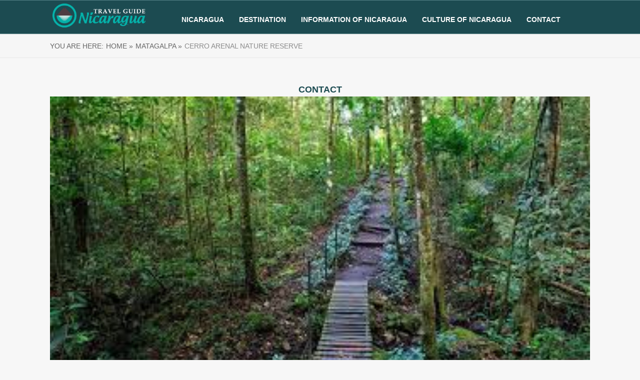

--- FILE ---
content_type: text/html; charset=UTF-8
request_url: https://info-nicaragua.com/matagalpa/cerro-arenal-nature-reserve/
body_size: 19476
content:
<!DOCTYPE html><html lang="en"><head><script data-no-optimize="1">var litespeed_docref=sessionStorage.getItem("litespeed_docref");litespeed_docref&&(Object.defineProperty(document,"referrer",{get:function(){return litespeed_docref}}),sessionStorage.removeItem("litespeed_docref"));</script> <!--[if lt IE 9]> <script src="https://info-nicaragua.com/wp-content/themes/rise/js/html5/dist/html5shiv.js"></script> <script src="//css3-mediaqueries-js.googlecode.com/svn/trunk/css3-mediaqueries.js"></script> <![endif]-->
<!--[if IE 8]><link rel="stylesheet" type="text/css" href="https://info-nicaragua.com/wp-content/themes/rise/css/ie8.css"/>
<![endif]-->
<!--[if IE 7]><link rel="stylesheet" type="text/css" href="https://info-nicaragua.com/wp-content/themes/rise/css/ie7.css"/>
<![endif]--><meta name="viewport" content="width=device-width, initial-scale=1.0"/><meta charset="UTF-8"><meta http-equiv=”Content-Language” content=”en” /><meta name='robots' content='index, follow, max-image-preview:large, max-snippet:-1, max-video-preview:-1' /><title>Cerro Arenal -Info-Nicaragua.com- Discover Nicaragua online-</title><meta name="description" content="We head for the Cerro Arenal Natural Reserve, 15 kilometers from Matagalpa City,As we approach the reserve on the road from Matagalpa to Jinotega, the weather gets cooler" /><link rel="canonical" href="https://info-nicaragua.com/matagalpa/cerro-arenal-nature-reserve/" /><meta property="og:locale" content="en_US" /><meta property="og:type" content="article" /><meta property="og:title" content="Cerro Arenal -Info-Nicaragua.com- Discover Nicaragua online-" /><meta property="og:description" content="We head for the Cerro Arenal Natural Reserve, 15 kilometers from Matagalpa City,As we approach the reserve on the road from Matagalpa to Jinotega, the weather gets cooler" /><meta property="og:url" content="https://info-nicaragua.com/matagalpa/cerro-arenal-nature-reserve/" /><meta property="og:site_name" content="Info Nicaragua" /><meta property="article:publisher" content="https://www.facebook.com/travelguidenica/" /><meta property="article:modified_time" content="2018-02-14T04:21:48+00:00" /><meta property="og:image" content="https://info-nicaragua.com/wp-content/uploads/2018/02/cerro-arenal.jpg" /><meta property="og:image:width" content="318" /><meta property="og:image:height" content="159" /><meta property="og:image:type" content="image/jpeg" /><meta name="twitter:card" content="summary_large_image" /><meta name="twitter:label1" content="Est. reading time" /><meta name="twitter:data1" content="2 minutes" /> <script type="application/ld+json" class="yoast-schema-graph">{"@context":"https://schema.org","@graph":[{"@type":"WebPage","@id":"https://info-nicaragua.com/matagalpa/cerro-arenal-nature-reserve/","url":"https://info-nicaragua.com/matagalpa/cerro-arenal-nature-reserve/","name":"Cerro Arenal -Info-Nicaragua.com- Discover Nicaragua online-","isPartOf":{"@id":"https://info-nicaragua.com/#website"},"primaryImageOfPage":{"@id":"https://info-nicaragua.com/matagalpa/cerro-arenal-nature-reserve/#primaryimage"},"image":{"@id":"https://info-nicaragua.com/matagalpa/cerro-arenal-nature-reserve/#primaryimage"},"thumbnailUrl":"https://info-nicaragua.com/wp-content/uploads/2018/02/cerro-arenal.jpg","datePublished":"2017-06-29T03:44:48+00:00","dateModified":"2018-02-14T04:21:48+00:00","description":"We head for the Cerro Arenal Natural Reserve, 15 kilometers from Matagalpa City,As we approach the reserve on the road from Matagalpa to Jinotega, the weather gets cooler","breadcrumb":{"@id":"https://info-nicaragua.com/matagalpa/cerro-arenal-nature-reserve/#breadcrumb"},"inLanguage":"en","potentialAction":[{"@type":"ReadAction","target":["https://info-nicaragua.com/matagalpa/cerro-arenal-nature-reserve/"]}]},{"@type":"ImageObject","inLanguage":"en","@id":"https://info-nicaragua.com/matagalpa/cerro-arenal-nature-reserve/#primaryimage","url":"https://info-nicaragua.com/wp-content/uploads/2018/02/cerro-arenal.jpg","contentUrl":"https://info-nicaragua.com/wp-content/uploads/2018/02/cerro-arenal.jpg","width":"318","height":"159","caption":"Cerro Arenal"},{"@type":"BreadcrumbList","@id":"https://info-nicaragua.com/matagalpa/cerro-arenal-nature-reserve/#breadcrumb","itemListElement":[{"@type":"ListItem","position":1,"name":"Home","item":"https://info-nicaragua.com/"},{"@type":"ListItem","position":2,"name":"Matagalpa","item":"https://info-nicaragua.com/matagalpa/"},{"@type":"ListItem","position":3,"name":"Cerro Arenal Nature Reserve"}]},{"@type":"WebSite","@id":"https://info-nicaragua.com/#website","url":"https://info-nicaragua.com/","name":"Info Nicaragua","description":"your trip start here","publisher":{"@id":"https://info-nicaragua.com/#organization"},"potentialAction":[{"@type":"SearchAction","target":{"@type":"EntryPoint","urlTemplate":"https://info-nicaragua.com/?s={search_term_string}"},"query-input":{"@type":"PropertyValueSpecification","valueRequired":true,"valueName":"search_term_string"}}],"inLanguage":"en"},{"@type":"Organization","@id":"https://info-nicaragua.com/#organization","name":"Info Nicaragua","url":"https://info-nicaragua.com/","logo":{"@type":"ImageObject","inLanguage":"en","@id":"https://info-nicaragua.com/#/schema/logo/image/","url":"https://info-nicaragua.com/wp-content/uploads/2024/04/Marca_digital-01.png","contentUrl":"https://info-nicaragua.com/wp-content/uploads/2024/04/Marca_digital-01.png","width":571,"height":172,"caption":"Info Nicaragua"},"image":{"@id":"https://info-nicaragua.com/#/schema/logo/image/"},"sameAs":["https://www.facebook.com/travelguidenica/"]}]}</script> <link rel='dns-prefetch' href='//connect.facebook.net' /><link rel='dns-prefetch' href='//facebook.com' /><link rel='dns-prefetch' href='//fonts.googleapis.com' /><link rel='dns-prefetch' href='//fonts.gstatic.com' /><link rel='dns-prefetch' href='//google.com' /><link rel='dns-prefetch' href='//googleads.g.doubleclick.net' /><link rel='dns-prefetch' href='//googleadservices.com' /><link rel='dns-prefetch' href='//googletagmanager.com' /> <script type="litespeed/javascript">window._wpemojiSettings={"baseUrl":"https:\/\/s.w.org\/images\/core\/emoji\/15.0.3\/72x72\/","ext":".png","svgUrl":"https:\/\/s.w.org\/images\/core\/emoji\/15.0.3\/svg\/","svgExt":".svg","source":{"concatemoji":"https:\/\/info-nicaragua.com\/wp-includes\/js\/wp-emoji-release.min.js?ver=6.6.2"}};
/*! This file is auto-generated */
!function(i,n){var o,s,e;function c(e){try{var t={supportTests:e,timestamp:(new Date).valueOf()};sessionStorage.setItem(o,JSON.stringify(t))}catch(e){}}function p(e,t,n){e.clearRect(0,0,e.canvas.width,e.canvas.height),e.fillText(t,0,0);var t=new Uint32Array(e.getImageData(0,0,e.canvas.width,e.canvas.height).data),r=(e.clearRect(0,0,e.canvas.width,e.canvas.height),e.fillText(n,0,0),new Uint32Array(e.getImageData(0,0,e.canvas.width,e.canvas.height).data));return t.every(function(e,t){return e===r[t]})}function u(e,t,n){switch(t){case"flag":return n(e,"\ud83c\udff3\ufe0f\u200d\u26a7\ufe0f","\ud83c\udff3\ufe0f\u200b\u26a7\ufe0f")?!1:!n(e,"\ud83c\uddfa\ud83c\uddf3","\ud83c\uddfa\u200b\ud83c\uddf3")&&!n(e,"\ud83c\udff4\udb40\udc67\udb40\udc62\udb40\udc65\udb40\udc6e\udb40\udc67\udb40\udc7f","\ud83c\udff4\u200b\udb40\udc67\u200b\udb40\udc62\u200b\udb40\udc65\u200b\udb40\udc6e\u200b\udb40\udc67\u200b\udb40\udc7f");case"emoji":return!n(e,"\ud83d\udc26\u200d\u2b1b","\ud83d\udc26\u200b\u2b1b")}return!1}function f(e,t,n){var r="undefined"!=typeof WorkerGlobalScope&&self instanceof WorkerGlobalScope?new OffscreenCanvas(300,150):i.createElement("canvas"),a=r.getContext("2d",{willReadFrequently:!0}),o=(a.textBaseline="top",a.font="600 32px Arial",{});return e.forEach(function(e){o[e]=t(a,e,n)}),o}function t(e){var t=i.createElement("script");t.src=e,t.defer=!0,i.head.appendChild(t)}"undefined"!=typeof Promise&&(o="wpEmojiSettingsSupports",s=["flag","emoji"],n.supports={everything:!0,everythingExceptFlag:!0},e=new Promise(function(e){i.addEventListener("DOMContentLiteSpeedLoaded",e,{once:!0})}),new Promise(function(t){var n=function(){try{var e=JSON.parse(sessionStorage.getItem(o));if("object"==typeof e&&"number"==typeof e.timestamp&&(new Date).valueOf()<e.timestamp+604800&&"object"==typeof e.supportTests)return e.supportTests}catch(e){}return null}();if(!n){if("undefined"!=typeof Worker&&"undefined"!=typeof OffscreenCanvas&&"undefined"!=typeof URL&&URL.createObjectURL&&"undefined"!=typeof Blob)try{var e="postMessage("+f.toString()+"("+[JSON.stringify(s),u.toString(),p.toString()].join(",")+"));",r=new Blob([e],{type:"text/javascript"}),a=new Worker(URL.createObjectURL(r),{name:"wpTestEmojiSupports"});return void(a.onmessage=function(e){c(n=e.data),a.terminate(),t(n)})}catch(e){}c(n=f(s,u,p))}t(n)}).then(function(e){for(var t in e)n.supports[t]=e[t],n.supports.everything=n.supports.everything&&n.supports[t],"flag"!==t&&(n.supports.everythingExceptFlag=n.supports.everythingExceptFlag&&n.supports[t]);n.supports.everythingExceptFlag=n.supports.everythingExceptFlag&&!n.supports.flag,n.DOMReady=!1,n.readyCallback=function(){n.DOMReady=!0}}).then(function(){return e}).then(function(){var e;n.supports.everything||(n.readyCallback(),(e=n.source||{}).concatemoji?t(e.concatemoji):e.wpemoji&&e.twemoji&&(t(e.twemoji),t(e.wpemoji)))}))}((window,document),window._wpemojiSettings)</script> <style id="litespeed-ccss">@media (max-width:767px){html{overflow-x:hidden!important}html,body{max-width:100vw!important}}@media screen and (max-device-width:480px){body{-webkit-text-size-adjust:none}}html{text-rendering:auto!important}html body{text-rendering:auto!important}@media only screen and (-webkit-min-device-pixel-ratio:0) and (min-width:900px){::i-block-chrome{min-width:250px}}html,body,div,span,img,ul,li,header,nav,section{margin:0;padding:0;border:0;outline:0;font-size:100%;vertical-align:baseline;background:0 0}img{border:0;max-width:100%}a{text-decoration:none}header,nav,section{display:block}ul{padding:0;margin:0}a{margin:0;padding:0;font-size:100%;vertical-align:baseline;background:0 0}html{font-size:100%;height:100%}body{font-size:18px;margin:0;overflow-x:hidden}img{border:0;height:auto;max-width:100%}.tt-dmy{display:block;max-height:100%;visibility:hidden;z-index:0}.cnt{font-family:'Roboto',sans-serif;font-weight:300;line-height:1.5em}.bSe a{color:#1c4b51}.wrp{box-sizing:border-box;margin:0 auto;width:1190px}.wrp:after{content:"";display:block;clear:both;visibility:hidden;line-height:0;height:0}.cnt{margin-top:50px;position:relative}.awr{margin-bottom:40px;padding-bottom:40px}.fwit{background-size:cover;background-position:center center;background-repeat:no-repeat;display:block;margin:0 0 35px}.fwit img{display:block;width:100%}.brd{background:#f6f6f6;border-top:1px solid #e8e8e8;border-bottom:1px solid #e8e8e8;padding:15px 0}.brd ul{list-style-type:none}.brd ul:after{content:"";display:block;clear:both;visibility:hidden;line-height:0;height:0}.brd ul li{font-family:'Roboto',sans-serif;color:#666;font-weight:300;font-size:14px;float:left;text-transform:uppercase;padding-right:5px}.brd ul li a{color:#666}.brd .no-link{color:#8c8b8b;text-decoration:none}.h-bi header{background:#1c4b51;border-top:1px solid rgba(157,195,198,.44);border-bottom:1px solid rgba(157,195,198,.44)}header{text-align:center}header:before{content:'';display:inline-block;height:100%;margin-right:-.25em;vertical-align:bottom}header .m-si{min-height:30px}header .h-i{display:inline-block;width:100%}header #logo{min-width:200px}header #logo img{display:block;max-width:200px}header.side .m-si{float:right}header.side .m-si nav{display:table-cell}header.side #logo{display:table-cell;text-align:left;vertical-align:middle}header.side #logo a{display:block}header.side .m-s{display:table-cell;vertical-align:bottom;width:100%}header.side .m-s:after{content:"";display:block;clear:both;visibility:hidden;line-height:0;height:0}header .hsm{display:none}header nav>ul>li a:before{background:rgba(255,255,255,.5);content:'';display:block;height:2px;position:absolute;left:0;right:0;top:150%;width:0}header.side nav>ul>li{padding:30px 15px 15px}header nav>ul>li.menu-item-has-children>a{position:relative}header nav ul li{display:inline-block;font-weight:400;padding:0 10px;position:relative}header nav ul li a{font-family:'Open Sans',sans-serif;color:#fff;display:block;font-weight:600;font-size:.778em;text-transform:uppercase;position:relative}header nav ul li>ul{box-shadow:3px 0 10px 0 rgba(0,0,0,.18);border-bottom:3px solid #1c4b51;display:none;min-width:230px;position:absolute;left:0;top:100%;text-align:left;z-index:4000}header nav ul li>ul li{background:#fff;display:block;float:none;position:relative;padding:0 15px;text-transform:none}header nav ul li>ul li a{font-family:'Roboto',sans-serif;border-bottom:1px dotted #cacaca;color:#666;font-weight:300;font-size:.889em;text-overflow:ellipsis;overflow:hidden;position:relative;padding:15px 0;text-transform:none;white-space:nowrap}header nav ul li>ul li ul{top:0;left:100%;width:100%;z-index:10000}header nav ul li>ul li.menu-item-has-children>a{position:relative}header nav ul li>ul li.menu-item-has-children>a:after{font-family:'rise-font';speak:none;font-style:normal;font-weight:400;font-variant:normal;text-transform:none;line-height:1;-webkit-font-smoothing:antialiased;-moz-osx-font-smoothing:grayscale;content:'';color:inherit;display:block;font-size:16px;height:16px;margin:auto 0;position:absolute;top:0;bottom:0;right:10px}header nav ul:after{content:"";display:block;clear:both;visibility:hidden;line-height:0;height:0}@media only screen and (min-width:772px) and (max-width:1024px){header #logo{min-width:200px}header.side nav>ul>li{padding:40px 15px 15px 0}}#floating_menu .wrp{position:relative}header{top:0}@media only screen and (max-width:1300px){.wrp{width:1080px}}@media only screen and (max-width:1080px){.wrp{width:900px}}@media only screen and (max-width:940px){.wrp{width:700px}}@media only screen and (max-width:768px){.wrp{width:460px}html{overflow-x:hidden}header{padding:0!important;position:relative}header.side #logo{min-width:initial}header.side #logo img{max-width:100px!important;min-width:initial}header .m-si{min-height:0;padding:10px 0}header.side nav>ul>li{padding:0}header .wrp{padding:0;position:static}header.side{padding-top:0}header.side .m-s{vertical-align:middle}header .h-i{margin-bottom:0;vertical-align:middle}header .hsm{background:#76a9ad;display:block;float:right;height:35px;line-height:35px;margin-top:15px;margin-bottom:20px;vertical-align:middle;width:35px}header .hsm:after{font-family:'rise-font';speak:none;font-style:normal;font-weight:400;font-variant:normal;text-transform:none;line-height:1;-webkit-font-smoothing:antialiased;-moz-osx-font-smoothing:grayscale;content:'\e120';color:#fff;font-size:30px}header.side .m-si nav{display:none;float:none}header .m-si{box-sizing:border-box;clear:both;background:#76a9ad;display:none;overflow-y:scroll;position:absolute;left:0;top:100%;width:100%;z-index:5}header.side .m-si nav{display:block}header nav>ul>li a{text-transform:uppercase}header nav ul{background:#76a9ad;text-align:left;display:block}header nav ul li{box-shadow:0 0 1px 0 rgba(0,0,0,.23);background:#76a9ad;display:block;float:none;padding:0}header nav ul li.menu-item-has-children>a:after{font-family:'rise-font';speak:none;font-style:normal;font-weight:400;font-variant:normal;text-transform:none;line-height:1;-webkit-font-smoothing:antialiased;-moz-osx-font-smoothing:grayscale;content:'';color:inherit;display:block;font-size:15px;height:15px;margin:auto 0;position:absolute;top:0;bottom:0;right:20px}header nav ul li a{font-family:'Roboto',sans-serif;box-sizing:border-box;color:#fff;display:block;font-size:.833em;font-weight:400;padding:20px;width:100%}header nav ul li a:before,header nav ul li a:after{display:none}header nav ul li ul{box-sizing:border-box;box-shadow:none;border-bottom:0;display:block;position:static}header nav ul li ul li{background:#76a9ad;border:none;padding:0}header nav ul li ul li a{border-bottom:0;color:#fff;padding-left:50px}header nav ul li ul li ul{border-top:0}header nav ul li ul li ul li{padding-left:0}header nav ul li ul li.menu-item-has-children>a:after{content:''}header nav ul{background:0 0!important}header nav ul li{position:static}header nav ul li ul li ul{padding-left:0;width:100%}#floating_menu .wrp{position:static}}@media only screen and (max-width:540px){.wrp{width:310px}}@media only screen and (max-width:450px){.theme-wrapper{overflow-x:hidden}.wrp{width:290px}}:root{--tcb-background-author-image:url(http://info-nicaragua.com/wp-content/themes/rise/images/testimonials.jpg);--tcb-background-user-image:url();--tcb-background-featured-image-thumbnail:url(https://info-nicaragua.com/wp-content/uploads/2018/02/cerro-arenal.jpg)}.bSe a{clear:right}body{background:#f7f7f7}.cnt .bSe{color:#131313}.cnt{font-family:Tahoma,Geneva,sans-serif,sans-serif}.brd ul li,header nav ul li a,header nav ul li>ul li a{font-family:Tahoma,Geneva,sans-serif,sans-serif}.cnt{font-size:18px}.bSe a,.cnt a{color:#1c4b51}header nav>ul.menu>li>a{color:#fff}header #logo>a>img{max-width:200px}body.custom-background{background-color:#f7f7f7}header.side .m-si{float:none;padding-left:50px}</style><link rel="preload" data-asynced="1" data-optimized="2" as="style" onload="this.onload=null;this.rel='stylesheet'" href="https://info-nicaragua.com/wp-content/litespeed/ucss/769b082c69ef5c23513610c3b31d18f5.css?ver=71ebc" /><script type="litespeed/javascript">!function(a){"use strict";var b=function(b,c,d){function e(a){return h.body?a():void setTimeout(function(){e(a)})}function f(){i.addEventListener&&i.removeEventListener("load",f),i.media=d||"all"}var g,h=a.document,i=h.createElement("link");if(c)g=c;else{var j=(h.body||h.getElementsByTagName("head")[0]).childNodes;g=j[j.length-1]}var k=h.styleSheets;i.rel="stylesheet",i.href=b,i.media="only x",e(function(){g.parentNode.insertBefore(i,c?g:g.nextSibling)});var l=function(a){for(var b=i.href,c=k.length;c--;)if(k[c].href===b)return a();setTimeout(function(){l(a)})};return i.addEventListener&&i.addEventListener("load",f),i.onloadcssdefined=l,l(f),i};"undefined"!=typeof exports?exports.loadCSS=b:a.loadCSS=b}("undefined"!=typeof global?global:this);!function(a){if(a.loadCSS){var b=loadCSS.relpreload={};if(b.support=function(){try{return a.document.createElement("link").relList.supports("preload")}catch(b){return!1}},b.poly=function(){for(var b=a.document.getElementsByTagName("link"),c=0;c<b.length;c++){var d=b[c];"preload"===d.rel&&"style"===d.getAttribute("as")&&(a.loadCSS(d.href,d,d.getAttribute("media")),d.rel=null)}},!b.support()){b.poly();var c=a.setInterval(b.poly,300);a.addEventListener&&a.addEventListener("load",function(){b.poly(),a.clearInterval(c)}),a.attachEvent&&a.attachEvent("onload",function(){a.clearInterval(c)})}}}(this);</script><link rel="preload" as="image" href="http://info-nicaragua.com/wp-content/uploads/2017/05/Marca_digital-02.png"><link rel="preload" as="image" href="https://info-nicaragua.com/wp-content/uploads/2018/02/cerro-arenal.jpg"><style id='wp-emoji-styles-inline-css' type='text/css'>img.wp-smiley, img.emoji {
		display: inline !important;
		border: none !important;
		box-shadow: none !important;
		height: 1em !important;
		width: 1em !important;
		margin: 0 0.07em !important;
		vertical-align: -0.1em !important;
		background: none !important;
		padding: 0 !important;
	}</style><style id='classic-theme-styles-inline-css' type='text/css'>/*! This file is auto-generated */
.wp-block-button__link{color:#fff;background-color:#32373c;border-radius:9999px;box-shadow:none;text-decoration:none;padding:calc(.667em + 2px) calc(1.333em + 2px);font-size:1.125em}.wp-block-file__button{background:#32373c;color:#fff;text-decoration:none}</style><style id='global-styles-inline-css' type='text/css'>:root{--wp--preset--aspect-ratio--square: 1;--wp--preset--aspect-ratio--4-3: 4/3;--wp--preset--aspect-ratio--3-4: 3/4;--wp--preset--aspect-ratio--3-2: 3/2;--wp--preset--aspect-ratio--2-3: 2/3;--wp--preset--aspect-ratio--16-9: 16/9;--wp--preset--aspect-ratio--9-16: 9/16;--wp--preset--color--black: #000000;--wp--preset--color--cyan-bluish-gray: #abb8c3;--wp--preset--color--white: #ffffff;--wp--preset--color--pale-pink: #f78da7;--wp--preset--color--vivid-red: #cf2e2e;--wp--preset--color--luminous-vivid-orange: #ff6900;--wp--preset--color--luminous-vivid-amber: #fcb900;--wp--preset--color--light-green-cyan: #7bdcb5;--wp--preset--color--vivid-green-cyan: #00d084;--wp--preset--color--pale-cyan-blue: #8ed1fc;--wp--preset--color--vivid-cyan-blue: #0693e3;--wp--preset--color--vivid-purple: #9b51e0;--wp--preset--gradient--vivid-cyan-blue-to-vivid-purple: linear-gradient(135deg,rgba(6,147,227,1) 0%,rgb(155,81,224) 100%);--wp--preset--gradient--light-green-cyan-to-vivid-green-cyan: linear-gradient(135deg,rgb(122,220,180) 0%,rgb(0,208,130) 100%);--wp--preset--gradient--luminous-vivid-amber-to-luminous-vivid-orange: linear-gradient(135deg,rgba(252,185,0,1) 0%,rgba(255,105,0,1) 100%);--wp--preset--gradient--luminous-vivid-orange-to-vivid-red: linear-gradient(135deg,rgba(255,105,0,1) 0%,rgb(207,46,46) 100%);--wp--preset--gradient--very-light-gray-to-cyan-bluish-gray: linear-gradient(135deg,rgb(238,238,238) 0%,rgb(169,184,195) 100%);--wp--preset--gradient--cool-to-warm-spectrum: linear-gradient(135deg,rgb(74,234,220) 0%,rgb(151,120,209) 20%,rgb(207,42,186) 40%,rgb(238,44,130) 60%,rgb(251,105,98) 80%,rgb(254,248,76) 100%);--wp--preset--gradient--blush-light-purple: linear-gradient(135deg,rgb(255,206,236) 0%,rgb(152,150,240) 100%);--wp--preset--gradient--blush-bordeaux: linear-gradient(135deg,rgb(254,205,165) 0%,rgb(254,45,45) 50%,rgb(107,0,62) 100%);--wp--preset--gradient--luminous-dusk: linear-gradient(135deg,rgb(255,203,112) 0%,rgb(199,81,192) 50%,rgb(65,88,208) 100%);--wp--preset--gradient--pale-ocean: linear-gradient(135deg,rgb(255,245,203) 0%,rgb(182,227,212) 50%,rgb(51,167,181) 100%);--wp--preset--gradient--electric-grass: linear-gradient(135deg,rgb(202,248,128) 0%,rgb(113,206,126) 100%);--wp--preset--gradient--midnight: linear-gradient(135deg,rgb(2,3,129) 0%,rgb(40,116,252) 100%);--wp--preset--font-size--small: 13px;--wp--preset--font-size--medium: 20px;--wp--preset--font-size--large: 36px;--wp--preset--font-size--x-large: 42px;--wp--preset--spacing--20: 0.44rem;--wp--preset--spacing--30: 0.67rem;--wp--preset--spacing--40: 1rem;--wp--preset--spacing--50: 1.5rem;--wp--preset--spacing--60: 2.25rem;--wp--preset--spacing--70: 3.38rem;--wp--preset--spacing--80: 5.06rem;--wp--preset--shadow--natural: 6px 6px 9px rgba(0, 0, 0, 0.2);--wp--preset--shadow--deep: 12px 12px 50px rgba(0, 0, 0, 0.4);--wp--preset--shadow--sharp: 6px 6px 0px rgba(0, 0, 0, 0.2);--wp--preset--shadow--outlined: 6px 6px 0px -3px rgba(255, 255, 255, 1), 6px 6px rgba(0, 0, 0, 1);--wp--preset--shadow--crisp: 6px 6px 0px rgba(0, 0, 0, 1);}:where(.is-layout-flex){gap: 0.5em;}:where(.is-layout-grid){gap: 0.5em;}body .is-layout-flex{display: flex;}.is-layout-flex{flex-wrap: wrap;align-items: center;}.is-layout-flex > :is(*, div){margin: 0;}body .is-layout-grid{display: grid;}.is-layout-grid > :is(*, div){margin: 0;}:where(.wp-block-columns.is-layout-flex){gap: 2em;}:where(.wp-block-columns.is-layout-grid){gap: 2em;}:where(.wp-block-post-template.is-layout-flex){gap: 1.25em;}:where(.wp-block-post-template.is-layout-grid){gap: 1.25em;}.has-black-color{color: var(--wp--preset--color--black) !important;}.has-cyan-bluish-gray-color{color: var(--wp--preset--color--cyan-bluish-gray) !important;}.has-white-color{color: var(--wp--preset--color--white) !important;}.has-pale-pink-color{color: var(--wp--preset--color--pale-pink) !important;}.has-vivid-red-color{color: var(--wp--preset--color--vivid-red) !important;}.has-luminous-vivid-orange-color{color: var(--wp--preset--color--luminous-vivid-orange) !important;}.has-luminous-vivid-amber-color{color: var(--wp--preset--color--luminous-vivid-amber) !important;}.has-light-green-cyan-color{color: var(--wp--preset--color--light-green-cyan) !important;}.has-vivid-green-cyan-color{color: var(--wp--preset--color--vivid-green-cyan) !important;}.has-pale-cyan-blue-color{color: var(--wp--preset--color--pale-cyan-blue) !important;}.has-vivid-cyan-blue-color{color: var(--wp--preset--color--vivid-cyan-blue) !important;}.has-vivid-purple-color{color: var(--wp--preset--color--vivid-purple) !important;}.has-black-background-color{background-color: var(--wp--preset--color--black) !important;}.has-cyan-bluish-gray-background-color{background-color: var(--wp--preset--color--cyan-bluish-gray) !important;}.has-white-background-color{background-color: var(--wp--preset--color--white) !important;}.has-pale-pink-background-color{background-color: var(--wp--preset--color--pale-pink) !important;}.has-vivid-red-background-color{background-color: var(--wp--preset--color--vivid-red) !important;}.has-luminous-vivid-orange-background-color{background-color: var(--wp--preset--color--luminous-vivid-orange) !important;}.has-luminous-vivid-amber-background-color{background-color: var(--wp--preset--color--luminous-vivid-amber) !important;}.has-light-green-cyan-background-color{background-color: var(--wp--preset--color--light-green-cyan) !important;}.has-vivid-green-cyan-background-color{background-color: var(--wp--preset--color--vivid-green-cyan) !important;}.has-pale-cyan-blue-background-color{background-color: var(--wp--preset--color--pale-cyan-blue) !important;}.has-vivid-cyan-blue-background-color{background-color: var(--wp--preset--color--vivid-cyan-blue) !important;}.has-vivid-purple-background-color{background-color: var(--wp--preset--color--vivid-purple) !important;}.has-black-border-color{border-color: var(--wp--preset--color--black) !important;}.has-cyan-bluish-gray-border-color{border-color: var(--wp--preset--color--cyan-bluish-gray) !important;}.has-white-border-color{border-color: var(--wp--preset--color--white) !important;}.has-pale-pink-border-color{border-color: var(--wp--preset--color--pale-pink) !important;}.has-vivid-red-border-color{border-color: var(--wp--preset--color--vivid-red) !important;}.has-luminous-vivid-orange-border-color{border-color: var(--wp--preset--color--luminous-vivid-orange) !important;}.has-luminous-vivid-amber-border-color{border-color: var(--wp--preset--color--luminous-vivid-amber) !important;}.has-light-green-cyan-border-color{border-color: var(--wp--preset--color--light-green-cyan) !important;}.has-vivid-green-cyan-border-color{border-color: var(--wp--preset--color--vivid-green-cyan) !important;}.has-pale-cyan-blue-border-color{border-color: var(--wp--preset--color--pale-cyan-blue) !important;}.has-vivid-cyan-blue-border-color{border-color: var(--wp--preset--color--vivid-cyan-blue) !important;}.has-vivid-purple-border-color{border-color: var(--wp--preset--color--vivid-purple) !important;}.has-vivid-cyan-blue-to-vivid-purple-gradient-background{background: var(--wp--preset--gradient--vivid-cyan-blue-to-vivid-purple) !important;}.has-light-green-cyan-to-vivid-green-cyan-gradient-background{background: var(--wp--preset--gradient--light-green-cyan-to-vivid-green-cyan) !important;}.has-luminous-vivid-amber-to-luminous-vivid-orange-gradient-background{background: var(--wp--preset--gradient--luminous-vivid-amber-to-luminous-vivid-orange) !important;}.has-luminous-vivid-orange-to-vivid-red-gradient-background{background: var(--wp--preset--gradient--luminous-vivid-orange-to-vivid-red) !important;}.has-very-light-gray-to-cyan-bluish-gray-gradient-background{background: var(--wp--preset--gradient--very-light-gray-to-cyan-bluish-gray) !important;}.has-cool-to-warm-spectrum-gradient-background{background: var(--wp--preset--gradient--cool-to-warm-spectrum) !important;}.has-blush-light-purple-gradient-background{background: var(--wp--preset--gradient--blush-light-purple) !important;}.has-blush-bordeaux-gradient-background{background: var(--wp--preset--gradient--blush-bordeaux) !important;}.has-luminous-dusk-gradient-background{background: var(--wp--preset--gradient--luminous-dusk) !important;}.has-pale-ocean-gradient-background{background: var(--wp--preset--gradient--pale-ocean) !important;}.has-electric-grass-gradient-background{background: var(--wp--preset--gradient--electric-grass) !important;}.has-midnight-gradient-background{background: var(--wp--preset--gradient--midnight) !important;}.has-small-font-size{font-size: var(--wp--preset--font-size--small) !important;}.has-medium-font-size{font-size: var(--wp--preset--font-size--medium) !important;}.has-large-font-size{font-size: var(--wp--preset--font-size--large) !important;}.has-x-large-font-size{font-size: var(--wp--preset--font-size--x-large) !important;}
:where(.wp-block-post-template.is-layout-flex){gap: 1.25em;}:where(.wp-block-post-template.is-layout-grid){gap: 1.25em;}
:where(.wp-block-columns.is-layout-flex){gap: 2em;}:where(.wp-block-columns.is-layout-grid){gap: 2em;}
:root :where(.wp-block-pullquote){font-size: 1.5em;line-height: 1.6;}</style> <script type="litespeed/javascript" data-src="https://info-nicaragua.com/wp-includes/js/jquery/jquery.min.js?v=2.11.1" id="jquery-core-js"></script> <script id="tve_frontend-js-extra" type="litespeed/javascript">var tve_frontend_options={"ajaxurl":"https:\/\/info-nicaragua.com\/wp-admin\/admin-ajax.php","is_editor_page":"","page_events":[],"is_single":"1","social_fb_app_id":"","dash_url":"https:\/\/info-nicaragua.com\/wp-content\/themes\/rise\/thrive-dashboard","queried_object":{"ID":1105,"post_author":"1"},"translations":{"Copy":"Copy","empty_username":"ERROR: The username field is empty.","empty_password":"ERROR: The password field is empty.","empty_login":"ERROR: Enter a username or email address.","min_chars":"At least %s characters are needed","no_headings":"No headings found","registration_err":{"required_field":"<strong>Error<\/strong>: This field is required","required_email":"<strong>Error<\/strong>: Please type your email address.","invalid_email":"<strong>Error<\/strong>: The email address isn&#8217;t correct.","passwordmismatch":"<strong>Error<\/strong>: Password mismatch"}},"routes":{"posts":"https:\/\/info-nicaragua.com\/wp-json\/tcb\/v1\/posts"},"nonce":"f989972297","allow_video_src":"","post_request_data":[],"ip":"","current_user":[],"post_id":"1105","post_title":"Cerro Arenal Nature Reserve","post_type":"page","post_url":"https:\/\/info-nicaragua.com\/matagalpa\/cerro-arenal-nature-reserve\/","is_lp":""}</script> <link rel="https://api.w.org/" href="https://info-nicaragua.com/wp-json/" /><link rel="alternate" title="JSON" type="application/json" href="https://info-nicaragua.com/wp-json/wp/v2/pages/1105" /><link rel="EditURI" type="application/rsd+xml" title="RSD" href="https://info-nicaragua.com/xmlrpc.php?rsd" /><meta name="generator" content="WordPress 6.6.2" /><link rel='shortlink' href='https://info-nicaragua.com/?p=1105' /><link rel="alternate" title="oEmbed (JSON)" type="application/json+oembed" href="https://info-nicaragua.com/wp-json/oembed/1.0/embed?url=https%3A%2F%2Finfo-nicaragua.com%2Fmatagalpa%2Fcerro-arenal-nature-reserve%2F" /><link rel="alternate" title="oEmbed (XML)" type="text/xml+oembed" href="https://info-nicaragua.com/wp-json/oembed/1.0/embed?url=https%3A%2F%2Finfo-nicaragua.com%2Fmatagalpa%2Fcerro-arenal-nature-reserve%2F&#038;format=xml" /> <script type="litespeed/javascript">(function(i,s,o,g,r,a,m){i.GoogleAnalyticsObject=r;i[r]=i[r]||function(){(i[r].q=i[r].q||[]).push(arguments)},i[r].l=1*new Date();a=s.createElement(o),m=s.getElementsByTagName(o)[0];a.async=1;a.src=g;m.parentNode.insertBefore(a,m)})(window,document,'script','https://www.google-analytics.com/analytics.js','ga');ga('create','UA-100815993-1','auto');ga('send','pageview')</script> <style type="text/css" id="tve_global_variables">:root{--tcb-background-author-image:url(http://info-nicaragua.com/wp-content/themes/rise/images/testimonials.jpg);--tcb-background-user-image:url();--tcb-background-featured-image-thumbnail:url(https://info-nicaragua.com/wp-content/uploads/2018/02/cerro-arenal.jpg);}</style><style type="text/css">.wp-video-shortcode {
				max-width: 100% !important;
			}

			.bSe a {
				clear: right;
			}

			.bSe blockquote {
				clear: both;
			}
			body { background:#f7f7f7; }.cnt article h1.entry-title a { color:#1b5f63; }.cnt article h2.entry-title a { color:#1b5f63; }.bSe h1, h1.entry-title, h1.entry-title a { color:#1b5f63; }.bSe h2 { color:#1b5f63; }.bSe h3 { color:#1b5f63; }.bSe h4 { color:#1b5f63; }.bSe h5 { color:#1b5f63; }.bSe h6 { color:#1b5f63; }.bSe p, .mry .awr-e p { color:#131313; }.cnt .bSe { color:#131313; }.cnt h1 a, .tve-woocommerce .bSe .awr .entry-title, .tve-woocommerce .bSe .awr .page-title{font-family:Roboto,sans-serif;}.bSe h1{font-family:Roboto,sans-serif;}.bSe h2,.tve-woocommerce .bSe h2{font-family:Roboto,sans-serif;}.bSe h3,.tve-woocommerce .bSe h3{font-family:Roboto,sans-serif;}.bSe h4{font-family:Roboto,sans-serif;}.bSe h5{font-family:Roboto,sans-serif;}.bSe h6{font-family:Roboto,sans-serif;}#text_logo{font-family:Roboto,sans-serif;}.cnt h1 a { font-weight:500; }.bSe h1 { font-weight:500; }.bSe h2 { font-weight:500; }.bSe h3 { font-weight:500; }.bSe h4 { font-weight:500; }.bSe h5 { font-weight:500; }.bSe h6 { font-weight:500; }.cnt{font-family:Tahoma, Geneva, sans-serif,sans-serif;}article strong {font-weight: bold;}.cnt p, .tve-woocommerce .product p, .tve-woocommerce .products p, .brd ul li, header nav ul li a, header nav ul li > ul li a, .has-extended.has-heading .colch, footer, footer .fmm p, .aut-f{font-family:Tahoma, Geneva, sans-serif,sans-serif;}article strong {font-weight: bold;}.bSe h1, .bSe .entry-title { font-size:46px; }.cnt { font-size:18px; }.thrivecb { font-size:18px; }.out { font-size:18px; }.aut p { font-size:18px; }.cnt p { line-height:1.5em; }.thrivecb { line-height:1.5em; }.bSe a, .cnt a { color:#1c4b51; }.bSe .faq h4{font-family:Tahoma, Geneva, sans-serif,sans-serif;}article strong {font-weight: bold;}header nav > ul.menu > li > a { color:#fff; }header nav > ul.menu > li >  a:hover { color:#fff; }header nav > ul > li.current_page_item > a:hover { color:#fff; }header nav > ul > li.current_menu_item > a:hover { color:#fff; }header nav > ul > li.current_menu_item > a:hover { color:#fff; }header nav > ul > li > a:active { color:#fff; }header #logo > a > img { max-width:200px; }header ul.menu > li.h-cta > a { color:#FFFFFF!important; }header ul.menu > li.h-cta > a { background:#9dc3c6; }header ul.menu > li.h-cta > a { border-color:#9dc3c6; }header ul.menu > li.h-cta > a:hover { color:#9dc3c6!important; }header ul.menu > li.h-cta > a:hover { background:transparent; }</style><style type="text/css">.recentcomments a{display:inline !important;padding:0 !important;margin:0 !important;}</style><style type="text/css" id="custom-background-css">body.custom-background { background-color: #f7f7f7; }</style><style type="text/css" id="thrive-default-styles"></style><link rel="icon" href="https://info-nicaragua.com/wp-content/uploads/2017/12/Marca_digital-02.png" sizes="32x32" /><link rel="icon" href="https://info-nicaragua.com/wp-content/uploads/2017/12/Marca_digital-02.png" sizes="192x192" /><link rel="apple-touch-icon" href="https://info-nicaragua.com/wp-content/uploads/2017/12/Marca_digital-02.png" /><meta name="msapplication-TileImage" content="https://info-nicaragua.com/wp-content/uploads/2017/12/Marca_digital-02.png" /><style class="tve_custom_style">@media (min-width:300px){[data-css="tve-u-161928b92a0"]{max-width:24%;}[data-css="tve-u-161928b92a1"]{max-width:50.5%;}[data-css="tve-u-161928b92a2"]{max-width:25.5%;}}</style><style type="text/css" id="wp-custom-css">/*
Puedes añadir tu propio CSS aquí.

Haz clic en el icono de ayuda de arriba para averiguar más.
*/
#menu li /* Place list in line */
{
float: left;
margin: 0 0.15em;
}</style><style type="text/css">header.side .m-si {
    float: none;
   padding-left: 50px;
}

#lugarinteres {
background-color: #CACBCD;
}

#iteminteres{
background-color: #F4F4F6;
}

.bSe a:hover {
text-decoration: underline;
}


#fav{
background-color: #F4F4F6;
border-top: 5px solid green;
}

#cc {
  height: 90px;
  width: 90px;
  display: table-cell;
  text-align: center;
  font-size:20px;
  vertical-align: middle;
  border-radius: 50%;
  background: #1c4b51;
color: #FEFFFE;
}</style></head><body class="page-template-default page page-id-1105 page-child parent-pageid-369 custom-background wp-custom-logo"><div class="theme-wrapper"><div class="h-bi"><div id="floating_menu" data-float="float"
data-social='0'><header class="side"
style=""><div class="h-i"><div class="wrp"><div id="logo" >
<a href="https://info-nicaragua.com/">
<img src="http://info-nicaragua.com/wp-content/uploads/2017/05/Marca_digital-02.png" alt="Info Nicaragua" fetchpriority="high" decoding="sync"></a></div><div class="m-s"><div class="hsm"></div><div class="m-si"><nav class="menu-top-menu-container"><ul id="menu-top-menu" class="menu"><li  id="menu-item-8376" class="menu-item menu-item-type-custom menu-item-object-custom toplvl"><a  href="http://travelguidenicaragua.com">Nicaragua</a></li><li  id="menu-item-276" class="menu-item menu-item-type-custom menu-item-object-custom menu-item-has-children toplvl dropdown"><a  href="#">Destination</a><ul class="sub-menu"><li  id="menu-item-1762" class="menu-item menu-item-type-post_type menu-item-object-page menu-item-has-children arl"><a  href="https://info-nicaragua.com/destination/pacific-area/" class=" colch ">Pacific Area</a><ul class="sub-menu"><li  id="menu-item-29" class="menu-item menu-item-type-post_type menu-item-object-page menu-item-has-children arl"><a  href="https://info-nicaragua.com/granada/">Granada</a><ul class="sub-menu"><li  id="menu-item-30" class="menu-item menu-item-type-post_type menu-item-object-page"><a  href="https://info-nicaragua.com/granada/granada-hotels/">Hotels</a></li><li  id="menu-item-31" class="menu-item menu-item-type-post_type menu-item-object-page"><a  href="https://info-nicaragua.com/granada/granada-restaurants/">restaurants</a></li><li  id="menu-item-32" class="menu-item menu-item-type-post_type menu-item-object-page"><a  href="https://info-nicaragua.com/granada/activities-services-granada/">Activities and Services</a></li></ul></li><li  id="menu-item-189" class="menu-item menu-item-type-post_type menu-item-object-page menu-item-has-children arl"><a  href="https://info-nicaragua.com/san-juan-del-sur/">San Juan del Sur</a><ul class="sub-menu"><li  id="menu-item-324" class="menu-item menu-item-type-post_type menu-item-object-page"><a  href="https://info-nicaragua.com/san-juan-del-sur/hotels-san-juan-del-sur/">Hotels</a></li><li  id="menu-item-325" class="menu-item menu-item-type-post_type menu-item-object-page"><a  href="https://info-nicaragua.com/san-juan-del-sur/san-juan-del-sur-restaurants/">Restaurants</a></li><li  id="menu-item-323" class="menu-item menu-item-type-post_type menu-item-object-page"><a  href="https://info-nicaragua.com/san-juan-del-sur/activities-and-services-san-juan-del-sur/">Activities and Services</a></li></ul></li><li  id="menu-item-188" class="menu-item menu-item-type-post_type menu-item-object-page menu-item-has-children arl"><a  href="https://info-nicaragua.com/ometepe/">Ometepe</a><ul class="sub-menu"><li  id="menu-item-327" class="menu-item menu-item-type-post_type menu-item-object-page"><a  href="https://info-nicaragua.com/ometepe/hotels-ometepe/">Hotels</a></li><li  id="menu-item-328" class="menu-item menu-item-type-post_type menu-item-object-page"><a  href="https://info-nicaragua.com/ometepe/ometepe-restaurants/">Restaurants</a></li><li  id="menu-item-326" class="menu-item menu-item-type-post_type menu-item-object-page"><a  href="https://info-nicaragua.com/ometepe/activities-and-services-ometepe/">Activities and Services</a></li></ul></li><li  id="menu-item-187" class="menu-item menu-item-type-post_type menu-item-object-page menu-item-has-children arl"><a  href="https://info-nicaragua.com/chinandega/">Chinandega</a><ul class="sub-menu"><li  id="menu-item-274" class="menu-item menu-item-type-post_type menu-item-object-page"><a  href="https://info-nicaragua.com/chinandega/chinandega-hotels/">Hotels</a></li><li  id="menu-item-273" class="menu-item menu-item-type-post_type menu-item-object-page"><a  href="https://info-nicaragua.com/chinandega/chinandega-restaurants/">Restaurants</a></li><li  id="menu-item-272" class="menu-item menu-item-type-post_type menu-item-object-page"><a  href="https://info-nicaragua.com/chinandega/activities-and-services-chinandega/">activities and services</a></li></ul></li><li  id="menu-item-186" class="menu-item menu-item-type-post_type menu-item-object-page menu-item-has-children arl"><a  href="https://info-nicaragua.com/carazo/">Carazo</a><ul class="sub-menu"><li  id="menu-item-322" class="menu-item menu-item-type-post_type menu-item-object-page"><a  href="https://info-nicaragua.com/carazo/hotels-carazo/">Hotels</a></li><li  id="menu-item-321" class="menu-item menu-item-type-post_type menu-item-object-page"><a  href="https://info-nicaragua.com/carazo/carazo-restaurants/">Restaurants</a></li><li  id="menu-item-320" class="menu-item menu-item-type-post_type menu-item-object-page"><a  href="https://info-nicaragua.com/carazo/activities-and-services-carazo/">Activities and Services</a></li></ul></li><li  id="menu-item-185" class="menu-item menu-item-type-post_type menu-item-object-page menu-item-has-children arl"><a  href="https://info-nicaragua.com/leon/">León</a><ul class="sub-menu"><li  id="menu-item-330" class="menu-item menu-item-type-post_type menu-item-object-page"><a  href="https://info-nicaragua.com/leon/hotels-leon/">Hotels</a></li><li  id="menu-item-331" class="menu-item menu-item-type-post_type menu-item-object-page"><a  href="https://info-nicaragua.com/leon/leon-restaurants/">Restaurants</a></li><li  id="menu-item-329" class="menu-item menu-item-type-post_type menu-item-object-page"><a  href="https://info-nicaragua.com/leon/activities-and-services-leon/">Activities and Services</a></li></ul></li><li  id="menu-item-184" class="menu-item menu-item-type-post_type menu-item-object-page menu-item-has-children arl"><a  href="https://info-nicaragua.com/masaya/">Masaya</a><ul class="sub-menu"><li  id="menu-item-333" class="menu-item menu-item-type-post_type menu-item-object-page"><a  href="https://info-nicaragua.com/masaya/hotels-masaya/">Hotels</a></li><li  id="menu-item-334" class="menu-item menu-item-type-post_type menu-item-object-page"><a  href="https://info-nicaragua.com/masaya/masaya-restaurants/">Restaurants</a></li><li  id="menu-item-332" class="menu-item menu-item-type-post_type menu-item-object-page"><a  href="https://info-nicaragua.com/masaya/activities-and-services-masaya/">Activities and Services</a></li></ul></li><li  id="menu-item-183" class="menu-item menu-item-type-post_type menu-item-object-page menu-item-has-children arl"><a  href="https://info-nicaragua.com/rivas/">Rivas</a><ul class="sub-menu"><li  id="menu-item-336" class="menu-item menu-item-type-post_type menu-item-object-page"><a  href="https://info-nicaragua.com/rivas/rivas-hotels/">Hotels</a></li><li  id="menu-item-337" class="menu-item menu-item-type-post_type menu-item-object-page"><a  href="https://info-nicaragua.com/rivas/rivas-restaurants/">Restaurants</a></li><li  id="menu-item-335" class="menu-item menu-item-type-post_type menu-item-object-page"><a  href="https://info-nicaragua.com/rivas/activities-and-services-rivas/">Activities and Services</a></li></ul></li><li  id="menu-item-182" class="menu-item menu-item-type-post_type menu-item-object-page menu-item-has-children arl"><a  href="https://info-nicaragua.com/tola/">Tola</a><ul class="sub-menu"><li  id="menu-item-339" class="menu-item menu-item-type-post_type menu-item-object-page"><a  href="https://info-nicaragua.com/tola/tola-hotels/">Hotels</a></li><li  id="menu-item-340" class="menu-item menu-item-type-post_type menu-item-object-page"><a  href="https://info-nicaragua.com/tola/tola-restaurants/">Restaurants</a></li><li  id="menu-item-338" class="menu-item menu-item-type-post_type menu-item-object-page"><a  href="https://info-nicaragua.com/tola/activities-and-services-tola/">Activities and Services</a></li></ul></li></ul></li><li  id="menu-item-1763" class="menu-item menu-item-type-post_type menu-item-object-page menu-item-has-children arl"><a  href="https://info-nicaragua.com/destination/managua-area/" class=" colch ">Managua Area</a><ul class="sub-menu"><li  id="menu-item-354" class="menu-item menu-item-type-post_type menu-item-object-page menu-item-has-children arl"><a  href="https://info-nicaragua.com/managua-city/">Managua</a><ul class="sub-menu"><li  id="menu-item-353" class="menu-item menu-item-type-post_type menu-item-object-page"><a  href="https://info-nicaragua.com/managua-city/hotels-managua/">Hotels</a></li><li  id="menu-item-351" class="menu-item menu-item-type-post_type menu-item-object-page"><a  href="https://info-nicaragua.com/managua-city/managua-restaurants/">Restaurants</a></li><li  id="menu-item-352" class="menu-item menu-item-type-post_type menu-item-object-page"><a  href="https://info-nicaragua.com/managua-city/activities-and-services-managua/">Activities and Services</a></li></ul></li><li  id="menu-item-1530" class="menu-item menu-item-type-post_type menu-item-object-page menu-item-has-children arl"><a  href="https://info-nicaragua.com/ciudad-sandino/">Ciudad Sandino</a><ul class="sub-menu"><li  id="menu-item-6256" class="menu-item menu-item-type-post_type menu-item-object-page"><a  href="https://info-nicaragua.com/ciudad-sandino/hotels-ciudad-sandino/">Hotels</a></li><li  id="menu-item-6257" class="menu-item menu-item-type-post_type menu-item-object-page"><a  href="https://info-nicaragua.com/ciudad-sandino/ciudad-sandino-restaurants/">Restaurants</a></li><li  id="menu-item-6258" class="menu-item menu-item-type-post_type menu-item-object-page"><a  href="https://info-nicaragua.com/ciudad-sandino/activities-services-ciudad-sandino/">Activities and Services</a></li></ul></li><li  id="menu-item-6262" class="menu-item menu-item-type-post_type menu-item-object-page menu-item-has-children arl"><a  href="https://info-nicaragua.com/san-rafael-del-sur/">San Rafael del Sur</a><ul class="sub-menu"><li  id="menu-item-6260" class="menu-item menu-item-type-post_type menu-item-object-page"><a  href="https://info-nicaragua.com/san-rafael-del-sur/san-rafael-del-sur-hotels/">Hotels</a></li><li  id="menu-item-6259" class="menu-item menu-item-type-post_type menu-item-object-page"><a  href="https://info-nicaragua.com/san-rafael-del-sur/san-rafael-del-sur-restaurants/">Restaurants</a></li><li  id="menu-item-6261" class="menu-item menu-item-type-post_type menu-item-object-page"><a  href="https://info-nicaragua.com/san-rafael-del-sur/activities-services-san-rafael-del-sur/">Activities and Services</a></li></ul></li><li  id="menu-item-6265" class="menu-item menu-item-type-post_type menu-item-object-page menu-item-has-children arl"><a  href="https://info-nicaragua.com/ticuantepe/">Ticuantepe</a><ul class="sub-menu"><li  id="menu-item-6264" class="menu-item menu-item-type-post_type menu-item-object-page"><a  href="https://info-nicaragua.com/ticuantepe/ticuantepe-hotels/">Hotels</a></li><li  id="menu-item-6263" class="menu-item menu-item-type-post_type menu-item-object-page"><a  href="https://info-nicaragua.com/ticuantepe/ticuantepe-restaurants/">Restaurants</a></li><li  id="menu-item-6266" class="menu-item menu-item-type-post_type menu-item-object-page"><a  href="https://info-nicaragua.com/ticuantepe/activities-services-ticuantepe/">Activities and Services</a></li></ul></li><li  id="menu-item-6269" class="menu-item menu-item-type-post_type menu-item-object-page menu-item-has-children arl"><a  href="https://info-nicaragua.com/tipitapa/">Tipitapa</a><ul class="sub-menu"><li  id="menu-item-6268" class="menu-item menu-item-type-post_type menu-item-object-page"><a  href="https://info-nicaragua.com/tipitapa/tipitapa-hotels/">Hotels</a></li><li  id="menu-item-6267" class="menu-item menu-item-type-post_type menu-item-object-page"><a  href="https://info-nicaragua.com/tipitapa/tipitapa-restaurants/">Restaurants</a></li><li  id="menu-item-6270" class="menu-item menu-item-type-post_type menu-item-object-page"><a  href="https://info-nicaragua.com/tipitapa/activities-services-tipitapa/">Activities and Services</a></li></ul></li><li  id="menu-item-6273" class="menu-item menu-item-type-post_type menu-item-object-page menu-item-has-children arl"><a  href="https://info-nicaragua.com/villa-carlos-fonseca-villa-el-carmen/">Villa Carlos Fonseca / Villa el Carmen</a><ul class="sub-menu"><li  id="menu-item-6272" class="menu-item menu-item-type-post_type menu-item-object-page"><a  href="https://info-nicaragua.com/villa-carlos-fonseca-villa-el-carmen/villa-carlos-fonseca-hotels/">Hotels</a></li><li  id="menu-item-6271" class="menu-item menu-item-type-post_type menu-item-object-page"><a  href="https://info-nicaragua.com/villa-carlos-fonseca-villa-el-carmen/villa-carlos-fonseca-restaurants/">Restaurants</a></li><li  id="menu-item-6274" class="menu-item menu-item-type-post_type menu-item-object-page"><a  href="https://info-nicaragua.com/villa-carlos-fonseca-villa-el-carmen/activities-services-villa-carlos-fonseca/">Activities and Services</a></li></ul></li></ul></li><li  id="menu-item-6276" class="menu-item menu-item-type-post_type menu-item-object-page menu-item-has-children arl"><a  href="https://info-nicaragua.com/destination/north-area/" class=" colch ">North Area</a><ul class="sub-menu"><li  id="menu-item-6277" class="menu-item menu-item-type-post_type menu-item-object-page menu-item-has-children arl"><a  href="https://info-nicaragua.com/esteli/">Estelí</a><ul class="sub-menu"><li  id="menu-item-6278" class="menu-item menu-item-type-post_type menu-item-object-page"><a  href="https://info-nicaragua.com/esteli/esteli-hotels/">Hotels</a></li><li  id="menu-item-6279" class="menu-item menu-item-type-post_type menu-item-object-page"><a  href="https://info-nicaragua.com/esteli/esteli-restaurants/">Restaurants</a></li><li  id="menu-item-6280" class="menu-item menu-item-type-post_type menu-item-object-page"><a  href="https://info-nicaragua.com/esteli/activities-and-services-esteli/">Activities and Services</a></li></ul></li><li  id="menu-item-6282" class="menu-item menu-item-type-post_type menu-item-object-page menu-item-has-children arl"><a  href="https://info-nicaragua.com/jinotega/">Jinotega</a><ul class="sub-menu"><li  id="menu-item-6283" class="menu-item menu-item-type-post_type menu-item-object-page"><a  href="https://info-nicaragua.com/jinotega/hotels-jinotega/">Hotels</a></li><li  id="menu-item-6281" class="menu-item menu-item-type-post_type menu-item-object-page"><a  href="https://info-nicaragua.com/jinotega/jinotega-restaurants/">Restaurants</a></li><li  id="menu-item-6284" class="menu-item menu-item-type-post_type menu-item-object-page"><a  href="https://info-nicaragua.com/jinotega/activities-and-services-jinotega/">Activities and Services</a></li></ul></li><li  id="menu-item-6286" class="menu-item menu-item-type-post_type menu-item-object-page menu-item-has-children arl"><a  href="https://info-nicaragua.com/madriz-somoto/">Madriz / Somoto</a><ul class="sub-menu"><li  id="menu-item-6287" class="menu-item menu-item-type-post_type menu-item-object-page"><a  href="https://info-nicaragua.com/madriz-somoto/hotels-somoto/">Hotels</a></li><li  id="menu-item-6285" class="menu-item menu-item-type-post_type menu-item-object-page"><a  href="https://info-nicaragua.com/madriz-somoto/somoto-restaurants/">Restaurants</a></li><li  id="menu-item-6288" class="menu-item menu-item-type-post_type menu-item-object-page"><a  href="https://info-nicaragua.com/madriz-somoto/activities-and-services-somoto/">Activities and Services</a></li></ul></li><li  id="menu-item-6290" class="menu-item menu-item-type-post_type menu-item-object-page current-page-ancestor menu-item-has-children arl"><a  href="https://info-nicaragua.com/matagalpa/">Matagalpa</a><ul class="sub-menu"><li  id="menu-item-6292" class="menu-item menu-item-type-post_type menu-item-object-page"><a  href="https://info-nicaragua.com/matagalpa/hotels-matagalpa/">Hotels</a></li><li  id="menu-item-6291" class="menu-item menu-item-type-post_type menu-item-object-page"><a  href="https://info-nicaragua.com/matagalpa/matagalpa-restaurants/">Restaurants</a></li><li  id="menu-item-6289" class="menu-item menu-item-type-post_type menu-item-object-page"><a  href="https://info-nicaragua.com/matagalpa/activities-and-services-matagalpa/">Activities and Services</a></li></ul></li><li  id="menu-item-6295" class="menu-item menu-item-type-post_type menu-item-object-page menu-item-has-children arl"><a  href="https://info-nicaragua.com/ocotal/">Ocotal</a><ul class="sub-menu"><li  id="menu-item-6294" class="menu-item menu-item-type-post_type menu-item-object-page"><a  href="https://info-nicaragua.com/ocotal/ocotal-hotels/">Hotels</a></li><li  id="menu-item-6293" class="menu-item menu-item-type-post_type menu-item-object-page"><a  href="https://info-nicaragua.com/ocotal/ocotal-restaurants/">Restaurants</a></li><li  id="menu-item-6296" class="menu-item menu-item-type-post_type menu-item-object-page"><a  href="https://info-nicaragua.com/ocotal/activities-and-services-ocotal/">Activities and Services</a></li></ul></li></ul></li><li  id="menu-item-6275" class="menu-item menu-item-type-post_type menu-item-object-page menu-item-has-children arl"><a  href="https://info-nicaragua.com/central-area/" class=" colch ">Central Area</a><ul class="sub-menu"><li  id="menu-item-6299" class="menu-item menu-item-type-post_type menu-item-object-page menu-item-has-children arl"><a  href="https://info-nicaragua.com/boaco/">Boaco</a><ul class="sub-menu"><li  id="menu-item-6297" class="menu-item menu-item-type-post_type menu-item-object-page"><a  href="https://info-nicaragua.com/boaco/hotels-boaco/">Hotels</a></li><li  id="menu-item-6298" class="menu-item menu-item-type-post_type menu-item-object-page"><a  href="https://info-nicaragua.com/boaco/boaco-restaurants/">Restaurants</a></li><li  id="menu-item-6300" class="menu-item menu-item-type-post_type menu-item-object-page"><a  href="https://info-nicaragua.com/boaco/activities-and-services-boaco/">Activities and Services</a></li></ul></li><li  id="menu-item-6303" class="menu-item menu-item-type-post_type menu-item-object-page menu-item-has-children arl"><a  href="https://info-nicaragua.com/chontales/">Chontales</a><ul class="sub-menu"><li  id="menu-item-6301" class="menu-item menu-item-type-post_type menu-item-object-page"><a  href="https://info-nicaragua.com/chontales/hotels-chontales/">Hotels</a></li><li  id="menu-item-6302" class="menu-item menu-item-type-post_type menu-item-object-page"><a  href="https://info-nicaragua.com/chontales/chontales-restaurants/">Restaurants</a></li><li  id="menu-item-6304" class="menu-item menu-item-type-post_type menu-item-object-page"><a  href="https://info-nicaragua.com/chontales/activities-and-services-chontales/">Activities and Services</a></li></ul></li><li  id="menu-item-6307" class="menu-item menu-item-type-post_type menu-item-object-page menu-item-has-children arl"><a  href="https://info-nicaragua.com/rio-san-juan/">Río San Juan</a><ul class="sub-menu"><li  id="menu-item-6306" class="menu-item menu-item-type-post_type menu-item-object-page"><a  href="https://info-nicaragua.com/rio-san-juan/rio-san-juan-hotels/">Hotels</a></li><li  id="menu-item-6305" class="menu-item menu-item-type-post_type menu-item-object-page"><a  href="https://info-nicaragua.com/rio-san-juan/rio-san-juan-restaurants/">Restaurants</a></li><li  id="menu-item-6308" class="menu-item menu-item-type-post_type menu-item-object-page"><a  href="https://info-nicaragua.com/rio-san-juan/activities-services-rio-san-juan/">Activities and Services</a></li></ul></li></ul></li><li  id="menu-item-6309" class="menu-item menu-item-type-post_type menu-item-object-page menu-item-has-children arl"><a  href="https://info-nicaragua.com/destination/atlantic-area/" class=" colch ">Atlantic Area</a><ul class="sub-menu"><li  id="menu-item-6312" class="menu-item menu-item-type-post_type menu-item-object-page menu-item-has-children arl"><a  href="https://info-nicaragua.com/bluefields/">Bluefields</a><ul class="sub-menu"><li  id="menu-item-6311" class="menu-item menu-item-type-post_type menu-item-object-page"><a  href="https://info-nicaragua.com/bluefields/bluefields-hotels/">Hotels</a></li><li  id="menu-item-6310" class="menu-item menu-item-type-post_type menu-item-object-page"><a  href="https://info-nicaragua.com/bluefields/bluefields-restaurants/">Restaurants</a></li><li  id="menu-item-6313" class="menu-item menu-item-type-post_type menu-item-object-page"><a  href="https://info-nicaragua.com/bluefields/activities-services-bluefields/">Activities and Services</a></li></ul></li><li  id="menu-item-6315" class="menu-item menu-item-type-post_type menu-item-object-page menu-item-has-children arl"><a  href="https://info-nicaragua.com/little-corn-island/">Little Corn Island</a><ul class="sub-menu"><li  id="menu-item-6316" class="menu-item menu-item-type-post_type menu-item-object-page"><a  href="https://info-nicaragua.com/little-corn-island/little-corn-island-hotels/">Hotels</a></li><li  id="menu-item-6317" class="menu-item menu-item-type-post_type menu-item-object-page"><a  href="https://info-nicaragua.com/little-corn-island/little-corn-island-resturants/">Resturants</a></li><li  id="menu-item-6314" class="menu-item menu-item-type-post_type menu-item-object-page"><a  href="https://info-nicaragua.com/little-corn-island/activities-and-services-little-corn-island/">Activities and Services</a></li></ul></li><li  id="menu-item-6319" class="menu-item menu-item-type-post_type menu-item-object-page menu-item-has-children arl"><a  href="https://info-nicaragua.com/corn-island/">Corn Island</a><ul class="sub-menu"><li  id="menu-item-6320" class="menu-item menu-item-type-post_type menu-item-object-page"><a  href="https://info-nicaragua.com/corn-island/corn-island-hotels/">Hotels</a></li><li  id="menu-item-6321" class="menu-item menu-item-type-post_type menu-item-object-page"><a  href="https://info-nicaragua.com/corn-island/restaurants-corn-island/">Restaurants</a></li><li  id="menu-item-6318" class="menu-item menu-item-type-post_type menu-item-object-page"><a  href="https://info-nicaragua.com/corn-island/activities-and-services-corn-island/">Activities and Services</a></li></ul></li><li  id="menu-item-6324" class="menu-item menu-item-type-post_type menu-item-object-page menu-item-has-children arl"><a  href="https://info-nicaragua.com/laguna-de-perlas/">Laguna de Perlas</a><ul class="sub-menu"><li  id="menu-item-6323" class="menu-item menu-item-type-post_type menu-item-object-page"><a  href="https://info-nicaragua.com/laguna-de-perlas/laguna-de-perlas-hotels/">Hotels</a></li><li  id="menu-item-6322" class="menu-item menu-item-type-post_type menu-item-object-page"><a  href="https://info-nicaragua.com/laguna-de-perlas/laguna-de-perlas-restaurants/">Restaurants</a></li><li  id="menu-item-6325" class="menu-item menu-item-type-post_type menu-item-object-page"><a  href="https://info-nicaragua.com/laguna-de-perlas/activities-services-laguna-de-perlas/">Activities and Services</a></li></ul></li></ul></li></ul></li><li  id="menu-item-6326" class="menu-item menu-item-type-post_type menu-item-object-page menu-item-has-children toplvl dropdown"><a  href="https://info-nicaragua.com/information-of-nicaragua/">Information of Nicaragua</a><ul class="sub-menu"><li  id="menu-item-6335" class="menu-item menu-item-type-custom menu-item-object-custom menu-item-has-children arl"><a  href="#" class=" colch ">General Information</a><ul class="sub-menu"><li  id="menu-item-6327" class="menu-item menu-item-type-post_type menu-item-object-page"><a  href="https://info-nicaragua.com/information-of-nicaragua/the-capital-of-nicaragua/">The Capital of Nicaragua</a></li><li  id="menu-item-6328" class="menu-item menu-item-type-post_type menu-item-object-page"><a  href="https://info-nicaragua.com/information-of-nicaragua/currency-of-nicaragua/">Currency of Nicaragua</a></li><li  id="menu-item-6329" class="menu-item menu-item-type-post_type menu-item-object-page"><a  href="https://info-nicaragua.com/information-of-nicaragua/safety-nicaragua/">Safety Nicaragua</a></li><li  id="menu-item-6330" class="menu-item menu-item-type-post_type menu-item-object-page"><a  href="https://info-nicaragua.com/information-of-nicaragua/popular-festivals-nicaragua/">Popular Festivals Nicaragua</a></li><li  id="menu-item-8210" class="menu-item menu-item-type-post_type menu-item-object-page"><a  href="https://info-nicaragua.com/information-of-nicaragua/vaccines-nicaragua/">Vaccines Nicaragua</a></li><li  id="menu-item-8243" class="menu-item menu-item-type-post_type menu-item-object-page"><a  href="https://info-nicaragua.com/information-of-nicaragua/population-nicaragua/">population Nicaragua</a></li><li  id="menu-item-6331" class="menu-item menu-item-type-post_type menu-item-object-page"><a  href="https://info-nicaragua.com/information-of-nicaragua/nicaragua-language/">Nicaragua Language</a></li><li  id="menu-item-8275" class="menu-item menu-item-type-post_type menu-item-object-page"><a  href="https://info-nicaragua.com/information-of-nicaragua/independence-of-nicaragua/">Independence of Nicaragua</a></li><li  id="menu-item-6332" class="menu-item menu-item-type-post_type menu-item-object-page"><a  href="https://info-nicaragua.com/information-of-nicaragua/weather-in-nicaragua/">Weather in Nicaragua</a></li><li  id="menu-item-6333" class="menu-item menu-item-type-post_type menu-item-object-page"><a  href="https://info-nicaragua.com/information-of-nicaragua/legends-and-traditions-nicaragua/">Legends and Traditions Nicaragua</a></li><li  id="menu-item-6334" class="menu-item menu-item-type-post_type menu-item-object-page"><a  href="https://info-nicaragua.com/information-of-nicaragua/visa-nicaragua/">Visa Nicaragua</a></li><li  id="menu-item-6336" class="menu-item menu-item-type-post_type menu-item-object-page"><a  href="https://info-nicaragua.com/information-of-nicaragua/map-of-nicaragua/">Map of Nicaragua</a></li></ul></li><li  id="menu-item-8281" class="menu-item menu-item-type-custom menu-item-object-custom menu-item-has-children arl"><a  href="#medios%20de%20noticias" class=" colch ">Medios de noticias</a><ul class="sub-menu"><li  id="menu-item-8302" class="menu-item menu-item-type-post_type menu-item-object-page"><a  href="https://info-nicaragua.com/canal-2/">Canal 2</a></li><li  id="menu-item-8301" class="menu-item menu-item-type-post_type menu-item-object-page"><a  href="https://info-nicaragua.com/canal-10/">Canal 10</a></li><li  id="menu-item-8299" class="menu-item menu-item-type-post_type menu-item-object-page"><a  href="https://info-nicaragua.com/el-nuevo-diario/">El Nuevo Diario</a></li><li  id="menu-item-8300" class="menu-item menu-item-type-post_type menu-item-object-page"><a  href="https://info-nicaragua.com/la-prensa/">La Prensa</a></li></ul></li><li  id="menu-item-8303" class="menu-item menu-item-type-post_type menu-item-object-page"><a  href="https://info-nicaragua.com/information-of-nicaragua/bus-schedule-nicaragua/" class=" colch ">Bus Schedule Nicaragua</a></li><li  id="menu-item-8331" class="menu-item menu-item-type-custom menu-item-object-custom menu-item-has-children arl"><a  href="#" class=" colch ">Articles</a><ul class="sub-menu"><li  id="menu-item-8329" class="menu-item menu-item-type-post_type menu-item-object-page"><a  href="https://info-nicaragua.com/national-symbols-nicaragua/">The National symbols of Nicaragua</a></li><li  id="menu-item-8330" class="menu-item menu-item-type-post_type menu-item-object-page"><a  href="https://info-nicaragua.com/nicaragua-beaches/">Nicaragua Beaches</a></li><li  id="menu-item-8359" class="menu-item menu-item-type-post_type menu-item-object-page"><a  href="https://info-nicaragua.com/nicaragua-history/">Nicaragua History</a></li></ul></li><li  id="menu-item-8679" class="menu-item menu-item-type-post_type menu-item-object-page"><a  href="https://info-nicaragua.com/information-of-nicaragua/ecolodge-in-nicaragua/" class=" colch ">Ecolodge in Nicaragua</a></li></ul></li><li  id="menu-item-8304" class="menu-item menu-item-type-post_type menu-item-object-page menu-item-has-children toplvl dropdown"><a  href="https://info-nicaragua.com/culture-nicaragua/">Culture of Nicaragua</a><ul class="sub-menu"><li  id="menu-item-8314" class="menu-item menu-item-type-post_type menu-item-object-page"><a  href="https://info-nicaragua.com/culture-nicaragua/food-from-nicaragua/" class=" colch ">Food from Nicaragua</a></li><li  id="menu-item-8319" class="menu-item menu-item-type-post_type menu-item-object-page"><a  href="https://info-nicaragua.com/culture-nicaragua/ruben-dario/" class=" colch ">Rubén Darío</a></li></ul></li><li  id="menu-item-7370" class="menu-item menu-item-type-post_type menu-item-object-page toplvl"><a  href="https://info-nicaragua.com/contact/">Contact</a></li></ul></nav></div></div></div></div></header></div></div><div class="brd"><div class="wrp"><ul itemscope itemtype="https://schema.org/BreadcrumbList"><li> You are here:</li><li class="home" itemprop="itemListElement" itemtype="https://schema.org/ListItem" itemscope><a href="https://info-nicaragua.com/" itemprop="item"><span itemprop="name">Home&nbsp;»</span></a><meta content="1" itemprop="position"></meta></li><li itemprop="itemListElement" itemtype="https://schema.org/ListItem" itemscope><a href="https://info-nicaragua.com/matagalpa/" itemprop="item"><span itemprop="name">Matagalpa&nbsp;»</span></a><meta content="2" itemprop="position"></meta></li><li class="no-link" itemprop="itemListElement" itemtype="https://schema.org/ListItem" itemscope><span itemprop="name">Cerro Arenal Nature Reserve</span><meta content="3" itemprop="position"></meta></li></ul></div></div><div class="wrp cnt"><div class="sAsCont"><aside class="sAs left"><section id="text-3"><div class="scn"><div class="textwidget"><div align="center"><strong><a href="http://info-nicaragua.com/contact/">CONTACT</a></strong></div></div></div></section></aside></div><div class="bSeCont"><section class="bSe right"><div class="awr">
<a class="fwit" style="background-image: url('https://info-nicaragua.com/wp-content/uploads/2018/02/cerro-arenal.jpg')">
<img src="https://info-nicaragua.com/wp-content/uploads/2018/02/cerro-arenal.jpg" alt="Cerro Arenal" title="cerro arenal" class="tt-dmy" fetchpriority="high" decoding="sync"/>
</a><div class="awr-i"><div id="tve_flt" class="tve_flt tcb-style-wrap"><div id="tve_editor" class="tve_shortcode_editor tar-main-content" data-post-id="1105"><div class="thrv_wrapper thrv-columns"><div class="tcb-flex-row tve_draggable tcb--cols--3 tcb-resized"><div class="tcb-flex-col tve_empty_dropzone" data-css="tve-u-161928b92a2" style=""><div class="tcb-col tve_empty_dropzone"><div class="thrv_wrapper thrv_content_container_shortcode tve_draggable" id="iteminteres"><div class="tve_clear"></div><div class="tve_center tve_content_inner tve_empty_dropzone" style="min-width: 50px; min-height: 2em; width: 254px;"><div class="thrv_wrapper thrv_text_element tve_empty_dropzone"><p class="bold_text tve_draggable" id="lugarinteres" style="color: rgb(5, 5, 5);">PLACES OF INTEREST&nbsp;</p><ul class="thrv_wrapper tve_draggable"><li class="" id="iteminteres" style="margin-bottom: 3px !important;"><a class="" href="http://info-nicaragua.com/matagalpa/ciudad-dario/">Ciudad Dario</a></li></ul><ul class="thrv_wrapper tve_draggable"><li class="" id="iteminteres" style="margin-bottom: 3px !important;"><a class="" href="http://info-nicaragua.com/matagalpa/el-tuma-la-dalia/">El Tuma - La Dalia</a></li></ul><ul class="thrv_wrapper tve_draggable"><li class="" id="iteminteres" style="margin-bottom: 3px !important;"><a class="" href="http://info-nicaragua.com/matagalpa/esquipulas/">Esquipulas</a></li></ul></div><div class="thrv_wrapper thrv_text_element tve_empty_dropzone"><ul class="thrv_wrapper tve_draggable"><li class="" id="iteminteres" style="margin-bottom: 3px !important;"><a class="" href="http://info-nicaragua.com/matagalpa/matiguas/">Matigúas</a></li></ul><ul class="thrv_wrapper tve_draggable"><li class="" id="iteminteres" style="margin-bottom: 3px !important;"><a class="" href="http://info-nicaragua.com/matagalpa/muy-muy/">Muy Muy </a></li></ul><ul class="thrv_wrapper tve_draggable"><li class="" id="iteminteres" style="margin-bottom: 3px !important;"><a class="" href="http://info-nicaragua.com/matagalpa/rancho-grande/">Rancho Grande</a></li></ul><ul class="thrv_wrapper tve_draggable"><li class="" id="iteminteres" style="margin-bottom: 3px !important;"><a class="" href="http://info-nicaragua.com/matagalpa/">Matagalpa</a></li></ul><ul class="thrv_wrapper tve_draggable"><li class="" id="iteminteres" style="margin-bottom: 3px !important;"><a class="" href="http://info-nicaragua.com/matagalpa/macizos-penas-blancas-nature-reserve/">﻿Macizos Peñas Blancas&nbsp; Nature Reserve﻿</a></li></ul><ul class="thrv_wrapper tve_draggable"><li class="" id="iteminteres" style="margin-bottom: 3px !important;"><a class="" href="http://info-nicaragua.com/matagalpa/yasika-river-salto-santa-emilia-nature-reserve/">Yasika River - Salto Santa Emilia Nature Reserve</a></li></ul><ul class="thrv_wrapper tve_draggable"><li class="" id="iteminteres" style="margin-bottom: 3px !important;"><a class="" href="http://info-nicaragua.com/matagalpa/selva-negra-nature-reserve/">Selva Negra Nature Reserve</a></li></ul><ul class="thrv_wrapper tve_draggable"><li class="" id="iteminteres" style="margin-bottom: 3px !important;"><a class="" href="http://info-nicaragua.com/matagalpa/rio-blanco/">Río Blanco</a></li></ul><ul class="thrv_wrapper tve_draggable"><li class="" id="iteminteres" style="margin-bottom: 3px !important;"><a class="" href="http://info-nicaragua.com/matagalpa/san-isidro/">San Isidro</a><br></li></ul><ul class="thrv_wrapper tve_draggable"><li class="" id="iteminteres" style="margin-bottom: 3px !important;"><a class="" href="http://info-nicaragua.com/matagalpa/san-ramon/">San Ramón</a></li></ul><ul class="thrv_wrapper tve_draggable"><li class="" id="iteminteres" style="margin-bottom: 3px !important;"><a class="" href="http://info-nicaragua.com/matagalpa/sebaco/">Sébaco</a></li></ul><ul class="thrv_wrapper tve_draggable"><li class="" id="iteminteres" style="margin-bottom: 3px !important;"><a class="" href="http://info-nicaragua.com/matagalpa/terra-bona/">Terra Bona</a></li></ul></div></div><div class="tve_clear"></div></div><div class="thrv_wrapper thrv_text_element tve_empty_dropzone"><p class="tve_draggable">​</p></div><div class="thrv_wrapper thrv_content_container_shortcode tve_draggable" id="iteminteres"><div class="tve_clear"></div><div class="tve_center tve_content_inner tve_empty_dropzone" style="min-width: 50px; min-height: 2em; width: 254px;"><div class="thrv_wrapper thrv_text_element tve_empty_dropzone"><p class="bold_text tve_p_center tve_draggable" id="lugarinteres" style="color: rgb(5, 5, 5);">CATEGORIES</p><ul class="thrv_wrapper tve_draggable"><li class="" id="link"><a href="http://info-nicaragua.com/matagalpa/activities-and-services-matagalpa/"><span class="bold_text">Activities</span><span class="bold_text"> and Services</span></a></li></ul><ul class="thrv_wrapper tve_draggable"><li class="" id="link"><a href="http://info-nicaragua.com/matagalpa/hotels-matagalpa/"><span class="bold_text">Hotels</span></a><br></li></ul><ul class="thrv_wrapper tve_draggable"><li class="" id="link"><a href="http://info-nicaragua.com/matagalpa/matagalpa-restaurants/"><span class="bold_text">Restaurants</span></a></li></ul></div></div><div class="tve_clear"></div></div></div></div><div class="tcb-flex-col tve_empty_dropzone" data-css="tve-u-161928b92a1" style=""><div class="tcb-col tve_empty_dropzone"><div class="thrv_wrapper thrv_text_element"><h1 class="" style="text-align: center;">Cerro Arenal Nature Reserve</h1></div><div class="thrv_wrapper thrv-columns"><div class="tcb-flex-row tcb--cols--3"><div class="tcb-flex-col"><div class="tcb-col tve_empty_dropzone"><div class="thrv_wrapper thrv_text_element tve_empty_dropzone"><p class="class=" id="link" style="text-align: center;"><a href="http://info-nicaragua.com/matagalpa/activities-and-services-matagalpa/"><span class="bold_text">Activities</span><span class="bold_text">&nbsp;and Services</span></a></p></div></div></div><div class="tcb-flex-col"><div class="tcb-col tve_empty_dropzone"><div class="thrv_wrapper thrv_text_element tve_empty_dropzone"><p class="class=" id="link" style="text-align: center;"><a href="http://info-nicaragua.com/matagalpa/hotels-matagalpa/"><span class="bold_text">Hotels</span></a><br></p></div></div></div><div class="tcb-flex-col"><div class="tcb-col tve_empty_dropzone"><div class="thrv_wrapper thrv_text_element tve_empty_dropzone"><p class="id=" style="text-align: justify;"><a href="http://info-nicaragua.com/matagalpa/matagalpa-restaurants/"><span class="bold_text">Restaurants</span></a></p></div></div></div></div></div><div class="thrv_wrapper thrv_text_element tve_empty_dropzone"><p class="tve_draggable" style="text-align: justify;">We head for the Cerro Arenal Natural Reserve, 15 kilometers from Matagalpa City,<br><br>As we approach the reserve on the road from Matagalpa to Jinotega, the weather gets cooler, a fog is enveloping us and it seems to us to be in the middle of a postcard typical of a fairytale.<br><br>High mountains, up to 1,500 meters high, spectacular panoramic views, flower and vegetable crops on both sides of the road, indigenous communities and communities that still maintain some features that indicate the presence of German settlers in the area.<br><br>About 13 kilometers from the city of Matagalpa within the nature reserve is a mandatory stop at Cerro Partido viewpoint, where on a clear day you can see the volcanic mountain range of the Pacific area.<br><br>In the viewpoint is a restaurant founded by an Englishman.<br><br>The reserve was declared a protected area in 1991.<br><br>The nature reserve is located in the middle of two mountain ranges, Isabelia and Dariense, there are a variety of routes adapted to the demand of visitors, from the shortest to the most difficult.<br><br>You will be able to walk through cloud forests, and observe the richness of its fauna; a great variety of birds, such as quetzals, and if you are lucky you will be able to see monkeys.<br><br>There is a great variety of flora, such as the centenary oak, the oldest in the country, which has more than 500 years of history, a height of about 40 meters and a diameter of more than 2.5 meters.<br><br>The area where the Reserve is located has been developing in sustainable rural tourism, agro-ecological tourism, community-based and responsible rural tourism,<br><br>which offers in-farm lodging with full accommodation, food and tour of the reserve according to the visitor's interests.<br><br>Enjoy nature from within, get to know its riches, get to know vegetable production or tour the flowers with the help of community guides,<br><br>Enjoy authentic food and a cup of freshly brewed coffee with one of the best beans in the country, this and more offers the Cerro de los Arenales Nature Reserve.<br><br>You can also visit the community of Aranjuez, inside the Reserve and get to know the elaboration of handmade henequen.</p></div></div></div><div class="tcb-flex-col tve_empty_dropzone" data-css="tve-u-161928b92a0" style=""><div class="tcb-col tve_empty_dropzone"><div class="thrv_wrapper thrv_content_container_shortcode tve_draggable" id="iteminteres"><div class="tve_clear"></div><div class="tve_center tve_content_inner tve_empty_dropzone" style="min-width: 50px; min-height: 2em; width: 241px;"><div class="thrv_wrapper thrv_text_element tve_empty_dropzone"><p class="bold_text tve_draggable" id="lugarinteres" style="color: rgb(5, 5, 5);">BEST PLACES TO VISIT IN NICARAGUA</p><ul class="thrv_wrapper tve_draggable" style="margin-bottom: 28px !important;"><li class="" id="iteminteres" style="margin-bottom: 3px !important;"><a class="" href="http://info-nicaragua.com/granada/">Granada</a></li></ul><ul class="thrv_wrapper tve_draggable" style="margin-bottom: 28px !important;"><li class="" id="iteminteres" style="margin-bottom: 3px !important;"><a class="" href="http://info-nicaragua.com/san-juan-del-sur/">San Juan del Sur</a></li></ul><ul class="thrv_wrapper tve_draggable" style="margin-bottom: 28px !important;"><li class="" id="iteminteres" style="margin-bottom: 3px !important;"><a class="" data-tcb-events="" href="http://info-nicaragua.com/managua-city/" rel="" target="">Managua</a></li></ul><ul class="thrv_wrapper tve_draggable" style="margin-bottom: 28px !important;"><li class="" id="iteminteres" style="margin-bottom: 3px !important;"><a class="" href="http://info-nicaragua.com/masaya/">Masaya</a></li></ul><ul class="thrv_wrapper tve_draggable" style="margin-bottom: 28px !important;"><li class="" id="iteminteres" style="margin-bottom: 3px !important;"><a class="" href="http://info-nicaragua.com/corn-island/">Corn Island</a></li></ul><ul class="thrv_wrapper tve_draggable" style="margin-bottom: 28px !important;"><li class="" id="iteminteres" style="margin-bottom: 3px !important;"><a class="" href="http://info-nicaragua.com/ometepe/">Ometepe</a></li></ul><ul class="thrv_wrapper tve_draggable" style="margin-bottom: 28px !important;"><li class="" id="iteminteres" style="margin-bottom: 3px !important;"><a class="" href="http://info-nicaragua.com/matagalpa/">Matagalpa</a></li></ul><ul class="thrv_wrapper tve_draggable" style="margin-bottom: 28px !important;"><li class="" id="iteminteres" style="margin-bottom: 3px !important;"><a class="" href="http://info-nicaragua.com/little-corn-island/">Little Corn ﻿Island</a></li></ul></div></div><div class="tve_clear"></div></div></div></div></div></div></div></div><div class="tcb_flag" style="display: none"></div></div><div class="clear"></div></div></section></div></div><div class="clear"></div><footer><div class="fmw"><div class="wrp"><div class=" lst"><section id="nav_menu-2" class="col"><div class="scn"><p class="ttl">Fast Guide</p><div class="menu-footer-container"><ul id="menu-footer" class="menu"><li id="menu-item-585" class="menu-item menu-item-type-post_type menu-item-object-page menu-item-585"><a href="https://info-nicaragua.com/leon/">León</a></li><li id="menu-item-586" class="menu-item menu-item-type-post_type menu-item-object-page menu-item-586"><a href="https://info-nicaragua.com/masaya/">Masaya</a></li><li id="menu-item-587" class="menu-item menu-item-type-post_type menu-item-object-page menu-item-587"><a href="https://info-nicaragua.com/ometepe/">Ometepe</a></li><li id="menu-item-588" class="menu-item menu-item-type-post_type menu-item-object-page menu-item-588"><a href="https://info-nicaragua.com/rivas/">Rivas</a></li><li id="menu-item-589" class="menu-item menu-item-type-post_type menu-item-object-page menu-item-589"><a href="https://info-nicaragua.com/san-juan-del-sur/">San Juan del Sur</a></li><li id="menu-item-590" class="menu-item menu-item-type-post_type menu-item-object-page menu-item-590"><a href="https://info-nicaragua.com/tola/">Tola</a></li><li id="menu-item-591" class="menu-item menu-item-type-post_type menu-item-object-page menu-item-591"><a href="https://info-nicaragua.com/little-corn-island/">Little Corn Island</a></li><li id="menu-item-592" class="menu-item menu-item-type-post_type menu-item-object-page menu-item-592"><a href="https://info-nicaragua.com/madriz-somoto/">Madriz / Somoto</a></li><li id="menu-item-593" class="menu-item menu-item-type-post_type menu-item-object-page current-page-ancestor menu-item-593"><a href="https://info-nicaragua.com/matagalpa/">Matagalpa</a></li><li id="menu-item-594" class="menu-item menu-item-type-post_type menu-item-object-page menu-item-594"><a href="https://info-nicaragua.com/ocotal/">Ocotal</a></li><li id="menu-item-595" class="menu-item menu-item-type-post_type menu-item-object-page menu-item-595"><a href="https://info-nicaragua.com/managua-city/">Managua</a></li><li id="menu-item-596" class="menu-item menu-item-type-post_type menu-item-object-page menu-item-596"><a href="https://info-nicaragua.com/rio-san-juan/">Río San Juan</a></li></ul></div></div></section></div><div class="clear"></div></div></div><div class="fmm"><div class="wrp"><div class="ft-m"></div></div><div class="wrp"><div class="ft-c"><p><div align="center">Copyright © 2018 by info Nicaragua.</div></p></div><div class="ft-s"><ul></ul></div></div><div class="clear"></div></div></footer> <script type="litespeed/javascript">if(window.sessionStorage){window.addEventListener('load',function(){var message=sessionStorage.getItem('tcb_toast_message');if(message){tcbToast(sessionStorage.getItem('tcb_toast_message'),!1);sessionStorage.removeItem('tcb_toast_message')}})}
function tcbToast(message,error,callback){if(typeof message!=='string'){message=message.message||message.error||message.success}
if(!error){error=!1}
let _icon='checkmark',_extra_class='';if(error){_icon='cross';_extra_class=' tve-toast-error'}
jQuery('body').slideDown('fast',function(){jQuery('body').prepend('<div class="tvd-toast tve-fe-message"><div class="tve-toast-message"><div class="tve-toast-icon-container'+_extra_class+'"><span class="tve_tick thrv-svg-icon"><svg xmlns="http://www.w3.org/2000/svg" class="tcb-checkmark" style="width: 100%; height: 1em; stroke-width: 0; fill: #ffffff; stroke: #ffffff;" viewBox="0 0 32 32"><path d="M27 4l-15 15-7-7-5 5 12 12 20-20z"></path></svg></span></div><div class="tve-toast-message-container">'+message+'</div></div></div>')});setTimeout(function(){jQuery('.tvd-toast').hide();if(typeof callback==='function'){callback()}},3000)}</script> <script id="wp-i18n-js-after" type="litespeed/javascript">wp.i18n.setLocaleData({'text direction\u0004ltr':['ltr']})</script> <script id="contact-form-7-js-extra" type="litespeed/javascript">var wpcf7={"api":{"root":"https:\/\/info-nicaragua.com\/wp-json\/","namespace":"contact-form-7\/v1"},"cached":"1"}</script> <script id="thrive-main-script-js-extra" type="litespeed/javascript">var ThriveApp={"ajax_url":"https:\/\/info-nicaragua.com\/wp-admin\/admin-ajax.php","is_singular":"1","post_type":"page","lazy_load_comments":"0","comments_loaded":"0","theme_uri":"https:\/\/info-nicaragua.com\/wp-content\/themes\/rise","translations":{"ProductDetails":"Product Details"}}</script> <script id="tve-dash-frontend-js-extra" type="litespeed/javascript">var tve_dash_front={"ajaxurl":"https:\/\/info-nicaragua.com\/wp-admin\/admin-ajax.php","force_ajax_send":"1","is_crawler":"","recaptcha":[],"post_id":"1105"}</script> <script type="litespeed/javascript">var tcb_post_lists=JSON.parse('[]')</script></div> <script data-no-optimize="1">window.lazyLoadOptions=Object.assign({},{threshold:300},window.lazyLoadOptions||{});!function(t,e){"object"==typeof exports&&"undefined"!=typeof module?module.exports=e():"function"==typeof define&&define.amd?define(e):(t="undefined"!=typeof globalThis?globalThis:t||self).LazyLoad=e()}(this,function(){"use strict";function e(){return(e=Object.assign||function(t){for(var e=1;e<arguments.length;e++){var n,a=arguments[e];for(n in a)Object.prototype.hasOwnProperty.call(a,n)&&(t[n]=a[n])}return t}).apply(this,arguments)}function o(t){return e({},at,t)}function l(t,e){return t.getAttribute(gt+e)}function c(t){return l(t,vt)}function s(t,e){return function(t,e,n){e=gt+e;null!==n?t.setAttribute(e,n):t.removeAttribute(e)}(t,vt,e)}function i(t){return s(t,null),0}function r(t){return null===c(t)}function u(t){return c(t)===_t}function d(t,e,n,a){t&&(void 0===a?void 0===n?t(e):t(e,n):t(e,n,a))}function f(t,e){et?t.classList.add(e):t.className+=(t.className?" ":"")+e}function _(t,e){et?t.classList.remove(e):t.className=t.className.replace(new RegExp("(^|\\s+)"+e+"(\\s+|$)")," ").replace(/^\s+/,"").replace(/\s+$/,"")}function g(t){return t.llTempImage}function v(t,e){!e||(e=e._observer)&&e.unobserve(t)}function b(t,e){t&&(t.loadingCount+=e)}function p(t,e){t&&(t.toLoadCount=e)}function n(t){for(var e,n=[],a=0;e=t.children[a];a+=1)"SOURCE"===e.tagName&&n.push(e);return n}function h(t,e){(t=t.parentNode)&&"PICTURE"===t.tagName&&n(t).forEach(e)}function a(t,e){n(t).forEach(e)}function m(t){return!!t[lt]}function E(t){return t[lt]}function I(t){return delete t[lt]}function y(e,t){var n;m(e)||(n={},t.forEach(function(t){n[t]=e.getAttribute(t)}),e[lt]=n)}function L(a,t){var o;m(a)&&(o=E(a),t.forEach(function(t){var e,n;e=a,(t=o[n=t])?e.setAttribute(n,t):e.removeAttribute(n)}))}function k(t,e,n){f(t,e.class_loading),s(t,st),n&&(b(n,1),d(e.callback_loading,t,n))}function A(t,e,n){n&&t.setAttribute(e,n)}function O(t,e){A(t,rt,l(t,e.data_sizes)),A(t,it,l(t,e.data_srcset)),A(t,ot,l(t,e.data_src))}function w(t,e,n){var a=l(t,e.data_bg_multi),o=l(t,e.data_bg_multi_hidpi);(a=nt&&o?o:a)&&(t.style.backgroundImage=a,n=n,f(t=t,(e=e).class_applied),s(t,dt),n&&(e.unobserve_completed&&v(t,e),d(e.callback_applied,t,n)))}function x(t,e){!e||0<e.loadingCount||0<e.toLoadCount||d(t.callback_finish,e)}function M(t,e,n){t.addEventListener(e,n),t.llEvLisnrs[e]=n}function N(t){return!!t.llEvLisnrs}function z(t){if(N(t)){var e,n,a=t.llEvLisnrs;for(e in a){var o=a[e];n=e,o=o,t.removeEventListener(n,o)}delete t.llEvLisnrs}}function C(t,e,n){var a;delete t.llTempImage,b(n,-1),(a=n)&&--a.toLoadCount,_(t,e.class_loading),e.unobserve_completed&&v(t,n)}function R(i,r,c){var l=g(i)||i;N(l)||function(t,e,n){N(t)||(t.llEvLisnrs={});var a="VIDEO"===t.tagName?"loadeddata":"load";M(t,a,e),M(t,"error",n)}(l,function(t){var e,n,a,o;n=r,a=c,o=u(e=i),C(e,n,a),f(e,n.class_loaded),s(e,ut),d(n.callback_loaded,e,a),o||x(n,a),z(l)},function(t){var e,n,a,o;n=r,a=c,o=u(e=i),C(e,n,a),f(e,n.class_error),s(e,ft),d(n.callback_error,e,a),o||x(n,a),z(l)})}function T(t,e,n){var a,o,i,r,c;t.llTempImage=document.createElement("IMG"),R(t,e,n),m(c=t)||(c[lt]={backgroundImage:c.style.backgroundImage}),i=n,r=l(a=t,(o=e).data_bg),c=l(a,o.data_bg_hidpi),(r=nt&&c?c:r)&&(a.style.backgroundImage='url("'.concat(r,'")'),g(a).setAttribute(ot,r),k(a,o,i)),w(t,e,n)}function G(t,e,n){var a;R(t,e,n),a=e,e=n,(t=Et[(n=t).tagName])&&(t(n,a),k(n,a,e))}function D(t,e,n){var a;a=t,(-1<It.indexOf(a.tagName)?G:T)(t,e,n)}function S(t,e,n){var a;t.setAttribute("loading","lazy"),R(t,e,n),a=e,(e=Et[(n=t).tagName])&&e(n,a),s(t,_t)}function V(t){t.removeAttribute(ot),t.removeAttribute(it),t.removeAttribute(rt)}function j(t){h(t,function(t){L(t,mt)}),L(t,mt)}function F(t){var e;(e=yt[t.tagName])?e(t):m(e=t)&&(t=E(e),e.style.backgroundImage=t.backgroundImage)}function P(t,e){var n;F(t),n=e,r(e=t)||u(e)||(_(e,n.class_entered),_(e,n.class_exited),_(e,n.class_applied),_(e,n.class_loading),_(e,n.class_loaded),_(e,n.class_error)),i(t),I(t)}function U(t,e,n,a){var o;n.cancel_on_exit&&(c(t)!==st||"IMG"===t.tagName&&(z(t),h(o=t,function(t){V(t)}),V(o),j(t),_(t,n.class_loading),b(a,-1),i(t),d(n.callback_cancel,t,e,a)))}function $(t,e,n,a){var o,i,r=(i=t,0<=bt.indexOf(c(i)));s(t,"entered"),f(t,n.class_entered),_(t,n.class_exited),o=t,i=a,n.unobserve_entered&&v(o,i),d(n.callback_enter,t,e,a),r||D(t,n,a)}function q(t){return t.use_native&&"loading"in HTMLImageElement.prototype}function H(t,o,i){t.forEach(function(t){return(a=t).isIntersecting||0<a.intersectionRatio?$(t.target,t,o,i):(e=t.target,n=t,a=o,t=i,void(r(e)||(f(e,a.class_exited),U(e,n,a,t),d(a.callback_exit,e,n,t))));var e,n,a})}function B(e,n){var t;tt&&!q(e)&&(n._observer=new IntersectionObserver(function(t){H(t,e,n)},{root:(t=e).container===document?null:t.container,rootMargin:t.thresholds||t.threshold+"px"}))}function J(t){return Array.prototype.slice.call(t)}function K(t){return t.container.querySelectorAll(t.elements_selector)}function Q(t){return c(t)===ft}function W(t,e){return e=t||K(e),J(e).filter(r)}function X(e,t){var n;(n=K(e),J(n).filter(Q)).forEach(function(t){_(t,e.class_error),i(t)}),t.update()}function t(t,e){var n,a,t=o(t);this._settings=t,this.loadingCount=0,B(t,this),n=t,a=this,Y&&window.addEventListener("online",function(){X(n,a)}),this.update(e)}var Y="undefined"!=typeof window,Z=Y&&!("onscroll"in window)||"undefined"!=typeof navigator&&/(gle|ing|ro)bot|crawl|spider/i.test(navigator.userAgent),tt=Y&&"IntersectionObserver"in window,et=Y&&"classList"in document.createElement("p"),nt=Y&&1<window.devicePixelRatio,at={elements_selector:".lazy",container:Z||Y?document:null,threshold:300,thresholds:null,data_src:"src",data_srcset:"srcset",data_sizes:"sizes",data_bg:"bg",data_bg_hidpi:"bg-hidpi",data_bg_multi:"bg-multi",data_bg_multi_hidpi:"bg-multi-hidpi",data_poster:"poster",class_applied:"applied",class_loading:"litespeed-loading",class_loaded:"litespeed-loaded",class_error:"error",class_entered:"entered",class_exited:"exited",unobserve_completed:!0,unobserve_entered:!1,cancel_on_exit:!0,callback_enter:null,callback_exit:null,callback_applied:null,callback_loading:null,callback_loaded:null,callback_error:null,callback_finish:null,callback_cancel:null,use_native:!1},ot="src",it="srcset",rt="sizes",ct="poster",lt="llOriginalAttrs",st="loading",ut="loaded",dt="applied",ft="error",_t="native",gt="data-",vt="ll-status",bt=[st,ut,dt,ft],pt=[ot],ht=[ot,ct],mt=[ot,it,rt],Et={IMG:function(t,e){h(t,function(t){y(t,mt),O(t,e)}),y(t,mt),O(t,e)},IFRAME:function(t,e){y(t,pt),A(t,ot,l(t,e.data_src))},VIDEO:function(t,e){a(t,function(t){y(t,pt),A(t,ot,l(t,e.data_src))}),y(t,ht),A(t,ct,l(t,e.data_poster)),A(t,ot,l(t,e.data_src)),t.load()}},It=["IMG","IFRAME","VIDEO"],yt={IMG:j,IFRAME:function(t){L(t,pt)},VIDEO:function(t){a(t,function(t){L(t,pt)}),L(t,ht),t.load()}},Lt=["IMG","IFRAME","VIDEO"];return t.prototype={update:function(t){var e,n,a,o=this._settings,i=W(t,o);{if(p(this,i.length),!Z&&tt)return q(o)?(e=o,n=this,i.forEach(function(t){-1!==Lt.indexOf(t.tagName)&&S(t,e,n)}),void p(n,0)):(t=this._observer,o=i,t.disconnect(),a=t,void o.forEach(function(t){a.observe(t)}));this.loadAll(i)}},destroy:function(){this._observer&&this._observer.disconnect(),K(this._settings).forEach(function(t){I(t)}),delete this._observer,delete this._settings,delete this.loadingCount,delete this.toLoadCount},loadAll:function(t){var e=this,n=this._settings;W(t,n).forEach(function(t){v(t,e),D(t,n,e)})},restoreAll:function(){var e=this._settings;K(e).forEach(function(t){P(t,e)})}},t.load=function(t,e){e=o(e);D(t,e)},t.resetStatus=function(t){i(t)},t}),function(t,e){"use strict";function n(){e.body.classList.add("litespeed_lazyloaded")}function a(){console.log("[LiteSpeed] Start Lazy Load"),o=new LazyLoad(Object.assign({},t.lazyLoadOptions||{},{elements_selector:"[data-lazyloaded]",callback_finish:n})),i=function(){o.update()},t.MutationObserver&&new MutationObserver(i).observe(e.documentElement,{childList:!0,subtree:!0,attributes:!0})}var o,i;t.addEventListener?t.addEventListener("load",a,!1):t.attachEvent("onload",a)}(window,document);</script><script data-no-optimize="1">window.litespeed_ui_events=window.litespeed_ui_events||["mouseover","click","keydown","wheel","touchmove","touchstart"];var urlCreator=window.URL||window.webkitURL;function litespeed_load_delayed_js_force(){console.log("[LiteSpeed] Start Load JS Delayed"),litespeed_ui_events.forEach(e=>{window.removeEventListener(e,litespeed_load_delayed_js_force,{passive:!0})}),document.querySelectorAll("iframe[data-litespeed-src]").forEach(e=>{e.setAttribute("src",e.getAttribute("data-litespeed-src"))}),"loading"==document.readyState?window.addEventListener("DOMContentLoaded",litespeed_load_delayed_js):litespeed_load_delayed_js()}litespeed_ui_events.forEach(e=>{window.addEventListener(e,litespeed_load_delayed_js_force,{passive:!0})});async function litespeed_load_delayed_js(){let t=[];for(var d in document.querySelectorAll('script[type="litespeed/javascript"]').forEach(e=>{t.push(e)}),t)await new Promise(e=>litespeed_load_one(t[d],e));document.dispatchEvent(new Event("DOMContentLiteSpeedLoaded")),window.dispatchEvent(new Event("DOMContentLiteSpeedLoaded"))}function litespeed_load_one(t,e){console.log("[LiteSpeed] Load ",t);var d=document.createElement("script");d.addEventListener("load",e),d.addEventListener("error",e),t.getAttributeNames().forEach(e=>{"type"!=e&&d.setAttribute("data-src"==e?"src":e,t.getAttribute(e))});let a=!(d.type="text/javascript");!d.src&&t.textContent&&(d.src=litespeed_inline2src(t.textContent),a=!0),t.after(d),t.remove(),a&&e()}function litespeed_inline2src(t){try{var d=urlCreator.createObjectURL(new Blob([t.replace(/^(?:<!--)?(.*?)(?:-->)?$/gm,"$1")],{type:"text/javascript"}))}catch(e){d="data:text/javascript;base64,"+btoa(t.replace(/^(?:<!--)?(.*?)(?:-->)?$/gm,"$1"))}return d}</script><script data-no-optimize="1">var litespeed_vary=document.cookie.replace(/(?:(?:^|.*;\s*)_lscache_vary\s*\=\s*([^;]*).*$)|^.*$/,"");litespeed_vary||fetch("/wp-content/plugins/litespeed-cache/guest.vary.php",{method:"POST",cache:"no-cache",redirect:"follow"}).then(e=>e.json()).then(e=>{console.log(e),e.hasOwnProperty("reload")&&"yes"==e.reload&&(sessionStorage.setItem("litespeed_docref",document.referrer),window.location.reload(!0))});</script><script data-optimized="1" type="litespeed/javascript" data-src="https://info-nicaragua.com/wp-content/litespeed/js/428b634c466b476d4e35e61176b51a93.js?ver=71ebc"></script></body></html>
<!-- Page optimized by LiteSpeed Cache @2026-01-24 19:49:32 -->

<!-- Page cached by LiteSpeed Cache 7.7 on 2026-01-24 19:49:31 -->
<!-- Guest Mode -->
<!-- QUIC.cloud CCSS loaded ✅ /ccss/cd5f2912504b5987acb12d908b25bd52.css -->
<!-- QUIC.cloud UCSS loaded ✅ /ucss/769b082c69ef5c23513610c3b31d18f5.css -->

--- FILE ---
content_type: text/css
request_url: https://info-nicaragua.com/wp-content/litespeed/ucss/769b082c69ef5c23513610c3b31d18f5.css?ver=71ebc
body_size: 3110
content:
.thrv-login-element [type=radio]:not(:checked),.thrv_lead_generation [type=radio]:not(:checked){position:absolute;opacity:0}.thrv-testimonial-template-two .tcb-flex-col:last-of-type .tcb-col .thrv_text_element{clear:both}.thrv_text_element a:not(.tcb-button-link){font-size:inherit}.thrv_text_element{overflow-wrap:break-word}@-moz-document url-prefix(){strong{font-weight:700}}@media (max-width:767px){html{overflow-x:hidden!important}body,html{max-width:100vw!important}}.tcb-flex-row{display:-webkit-box;display:-webkit-flex;display:-ms-flexbox;display:flex;-webkit-flex-wrap:nowrap;-ms-flex-wrap:nowrap;flex-wrap:nowrap;-webkit-box-align:stretch;-webkit-align-items:stretch;-ms-flex-align:stretch;align-items:stretch;-webkit-box-orient:horizontal;-webkit-box-direction:normal;-webkit-flex-direction:row;-ms-flex-direction:row;flex-direction:row;-webkit-box-pack:justify;-webkit-justify-content:space-between;-ms-flex-pack:justify;justify-content:space-between;margin-top:0;margin-left:-15px;padding-bottom:15px;padding-top:15px}.tcb-flex-col{-webkit-box-flex:1;-webkit-flex:1 1 auto;-ms-flex:1 1 auto;flex:1 1 auto;padding-top:0;padding-left:15px}.tcb-flex-row .tcb-col,.tcb-flex-row .tcb-flex-col{-webkit-box-sizing:border-box;box-sizing:border-box}.tcb--cols--3:not(.tcb-resized)>.tcb-flex-col{max-width:33.3333333333%}.tcb-col{height:100%;display:-webkit-box;display:-webkit-flex;display:-ms-flexbox;display:flex;-webkit-box-orient:vertical;-webkit-box-direction:normal;-webkit-flex-direction:column;-ms-flex-direction:column;flex-direction:column;position:relative}@media screen and (-ms-high-contrast:active),(-ms-high-contrast:none){.tcb-flex-col{width:100%}.tcb-col{display:block}}@media (max-width:1023px) and (min-width:768px){.tcb-flex-row.tcb-resized:not(.tcb--cols--2):not(.tcb-medium-no-wrap),.tcb-flex-row:not(.tcb--cols--2):not(.tcb-medium-no-wrap){-webkit-flex-wrap:wrap;-ms-flex-wrap:wrap;flex-wrap:wrap}.tcb-flex-row.tcb-resized:not(.tcb--cols--2):not(.tcb-medium-no-wrap)>.tcb-flex-col,.tcb-flex-row:not(.tcb--cols--2):not(.tcb-medium-no-wrap)>.tcb-flex-col{max-width:100%!important;-webkit-box-flex:1;-webkit-flex:1 0 250px;-ms-flex:1 0 250px;flex:1 0 250px}}@media (max-width:767px){.tcb-flex-row{-webkit-box-orient:vertical;-webkit-box-direction:normal;-webkit-flex-direction:column;-ms-flex-direction:column;flex-direction:column}.thrv_wrapper>.tcb-flex-row:not(.v-2)>.tcb-flex-col{width:100%;max-width:100%!important;-webkit-box-flex:0!important;-webkit-flex:0 0 auto!important;-ms-flex:0 0 auto!important;flex:0 0 auto!important}}@media screen and (max-device-width:480px){body{-webkit-text-size-adjust:none}}html,html body{text-rendering:auto!important}#tve_editor ul{margin-left:20px}#tve_editor ul.thrv_wrapper{line-height:1.4em}#tve_editor ul.thrv_wrapper li{margin-bottom:10px}.bold_text,.tve_shortcode_editor p.bold_text{font-weight:700}.tve_p_center{text-align:center}.thrv_wrapper{margin-top:20px;margin-bottom:20px;padding:1px}.thrv_wrapper div{-webkit-box-sizing:content-box;box-sizing:content-box}.thrv_wrapper.thrv_text_element{margin:0}.thrv_wrapper.thrv-columns{margin-top:10px;margin-bottom:10px;padding:0}.tve_clear{clear:both}.tve_center{margin-left:auto;margin-right:auto}.tve_shortcode_editor h1{padding:0}.thrv_content_container_shortcode{margin-top:0}.thrv_content_container_shortcode .tve_content_inner{max-width:100%;padding:1px}.thrv_content_container_shortcode>.tve_center{margin-left:auto!important;margin-right:auto!important}@media only screen and (-webkit-min-device-pixel-ratio:0) and (min-width:900px){::i-block-chrome{min-width:250px}}body,html,p{padding:0;border:0;outline:0;vertical-align:baseline;background:0 0}div,footer,header,li,nav,section,span,strong{margin:0}img{height:auto;max-width:100%}div,footer,header,img,li,nav,section,span,strong,ul{border:0;outline:0;font-size:100%;vertical-align:baseline;background:0 0;padding:0}.brd .no-link,a{text-decoration:none}a,body,html,img,ul{margin:0}a,html{font-size:100%}a{padding:0;vertical-align:baseline;background:0 0}footer,header,header.side #logo a,nav,section{display:block}@font-face{font-family:"Roboto";src:url(/wp-content/themes/rise/thrive-dashboard/css/font/Roboto.ttf)format("truetype");font-weight:400;font-style:normal}@font-face{font-family:"Open Sans";src:url(/wp-content/themes/rise/thrive-dashboard/css/font/OpenSans.ttf)format("truetype");font-weight:400;font-style:normal}@font-face{font-family:"Roboto Condensed";src:url(/wp-content/themes/rise/fonts/RobotoCondensed.ttf)format("truetype");font-weight:400;font-style:normal}@font-face{font-family:"rise-font";src:url(/wp-content/themes/rise/fonts/rise-icomoon.eot?6xplcw);src:url(/wp-content/themes/rise/fonts/rise-icomoon.eot?#iefix-6xplcw)format("embedded-opentype"),url(/wp-content/themes/rise/fonts/rise-icomoon.woff?6xplcw)format("woff"),url(/wp-content/themes/rise/fonts/rise-icomoon.ttf?6xplcw)format("truetype"),url(/wp-content/themes/rise/fonts/rise-icomoon.svg?6xplcw#rise-font)format("svg");font-weight:400;font-style:normal}html{height:100%}body{font-size:18px;overflow-x:hidden}.clear{clear:both}.tt-dmy{display:block;max-height:100%;visibility:hidden;z-index:0}h1{font-weight:500;line-height:1em;word-wrap:break-word;color:#333;font-size:46px;margin:0 0 33px}.bSe ul li,.cnt,p{font-weight:300}.cnt,h1,p{font-family:"Roboto",sans-serif}.cnt,p{line-height:1.5em}p{font-size:1em;margin:0 0 35px;word-wrap:break-word}.bSe a,.brd ul li a:hover,.brd ul li:hover,header nav ul li>ul li a:hover{color:#1c4b51}.bSe ul{color:#666}.bSe ul li{margin-bottom:20px;padding-left:15px}.bSe ul li:before{content:"»";position:relative;left:-10px;top:-2px}@font-face{font-family:"Roboto Condensed";src:url(/wp-content/themes/rise/fonts/RobotoCondensed.ttf)format("truetype");font-weight:400;font-style:normal}@font-face{font-family:"Open Sans";src:url(/wp-content/themes/rise/thrive-dashboard/css/font/OpenSans.ttf)format("truetype");font-weight:400;font-style:normal}@font-face{font-family:"Roboto";src:url(/wp-content/themes/rise/thrive-dashboard/css/font/Roboto.ttf)format("truetype");font-weight:400;font-style:normal}.wrp{box-sizing:border-box;margin:0 auto;width:1190px}.brd ul:after,.wrp:after,header nav ul:after,header.side .m-s:after{content:"";display:block;clear:both;visibility:hidden;line-height:0;height:0}.bSe ul li,.cnt{position:relative}.cnt{margin-top:50px}.awr{margin-bottom:40px;padding-bottom:40px}.awr-i{word-wrap:break-word}.fwit{background-size:cover;background-position:center center;background-repeat:no-repeat;margin:0 0 35px}.fwit,.fwit img{display:block}.brd{background:#f6f6f6;border-top:1px solid #e8e8e8;border-bottom:1px solid #e8e8e8;padding:15px 0}.bSe ul,.brd ul,footer section ul{list-style-type:none}.brd ul li{font-family:"Roboto",sans-serif;color:#666;font-weight:300;font-size:14px;float:left;text-transform:uppercase;padding-right:5px}.brd ul li a,p{color:#666}.brd .no-link{color:#8c8b8b;cursor:default}.h-bi header{background:#1c4b51;border-top:1px solid rgba(157,195,198,.44);border-bottom:1px solid rgba(157,195,198,.44)}header{text-align:center;-webkit-transition:top .3s ease;-moz-transition:top .3s ease;-ms-transition:top .3s ease;-o-transition:top .3s ease;transition:top .3s ease;top:0}header:before{content:"";display:inline-block;height:100%;margin-right:-.25em;vertical-align:bottom}header .m-si{min-height:30px}header .h-i{-webkit-transition:all .3s linear;-moz-transition:all .3s linear;-ms-transition:all .3s linear;-o-transition:all .3s linear;transition:all .3s linear;display:inline-block;width:100%}header #logo{min-width:200px}header #logo img{display:block;max-width:200px}header.side .m-si{float:right}header.side #logo,header.side .m-s,header.side .m-si nav{display:table-cell}header.side #logo{text-align:left;vertical-align:middle}header.side .m-s{vertical-align:bottom;width:100%}header .hsm{display:none}header nav>ul>li a:before{-webkit-transition:width .3s linear;-moz-transition:width .3s linear;-ms-transition:width .3s linear;-o-transition:width .3s linear;transition:width .3s linear;background:rgba(255,255,255,.5);content:"";display:block;height:2px;position:absolute;left:0;right:0;top:150%;width:0}.fwit img,header nav>ul>li a:hover:before{width:100%}header.side nav>ul>li{padding:30px 15px 15px}#floating_menu .wrp,header nav ul li,header nav ul li>ul li.menu-item-has-children>a,header nav>ul>li.menu-item-has-children>a{position:relative}header nav ul li{display:inline-block;font-weight:400;padding:0 10px}header nav ul li a{font-family:"Open Sans",sans-serif;color:#fff;display:block;font-weight:600;font-size:.778em;text-transform:uppercase;position:relative}header nav ul li>ul{box-shadow:3px 0 10px 0 rgba(0,0,0,.18);border-bottom:3px solid #1c4b51;display:none;min-width:230px;position:absolute;left:0;top:100%;text-align:left;z-index:4000}header nav ul li>ul li{background:#fff;display:block;float:none;position:relative;padding:0 15px;text-transform:none}header nav ul li>ul li:hover{background:#f8f8f8}header nav ul li>ul li a{border-bottom:1px dotted #cacaca;color:#666;font-weight:300;font-size:.889em;text-overflow:ellipsis;overflow:hidden;position:relative;padding:15px 0;text-transform:none;white-space:nowrap}header nav ul li>ul li ul{top:0;left:100%;width:100%;z-index:10000}header nav ul li>ul li.menu-item-has-children>a:after{font-family:"rise-font";speak:none;font-style:normal;font-weight:400;font-variant:normal;text-transform:none;line-height:1;-webkit-font-smoothing:antialiased;-moz-osx-font-smoothing:grayscale;content:"c";color:inherit;display:block;font-size:16px;height:16px;margin:auto 0;position:absolute;top:0;bottom:0;right:10px}@media only screen and (min-width:772px) and (max-width:1024px){header #logo{min-width:200px}header.side nav>ul>li{padding:40px 15px 15px 0}}footer section ul li{font-weight:300;font-size:1em;margin-bottom:20px;padding-left:15px;position:relative;color:#e7f1f2}footer section ul li>a{color:inherit}footer section ul li:before{content:"»";position:absolute;left:0;top:-2px;color:#fff}footer{background-color:#1b545b;background-image:-webkit-linear-gradient(#1b545b 0,#21676f 100%);background-image:linear-gradient(#1b545b 0,#21676f 100%)}footer,footer section ul li:hover{color:#fff}footer .fmw p,footer a{color:#e7f1f2}footer .fmw{padding:60px 0 30px}footer .fmm{background:#1a474d;padding:20px 0}footer .fmm .wrp{display:table}footer .fmm .ft-c,footer .fmm .ft-s{display:table-cell;vertical-align:bottom}footer .fmm .ft-s{text-align:right}.colm:after,footer .fmm .ft-s ul:after,footer .fmm .ft-s:after{clear:both;content:"";display:table}footer .fmm .ft-s ul{float:left;list-style-type:none}footer,footer .fmm p,header nav ul li>ul li a{font-family:"Roboto",sans-serif}footer .fmm p{color:#e7f1f2;font-size:.833em;font-weight:300;margin-bottom:0}.fmw section{margin-bottom:30px}.fmw section .ttl{position:relative;padding:0}.fmw section .ttl:after{background:rgba(255,255,255,.05);content:"";display:block;height:1px;position:absolute;left:0;right:0;bottom:-2px}.colm{float:left;margin-bottom:10px}.oth{padding:0 2%0 0;width:32%}.oth.lst{padding:0}@media only screen and (max-width:1300px){.wrp{width:1080px}}@media only screen and (max-width:1080px){.wrp{width:900px}.bSe h1{font-size:33px}}@media only screen and (max-width:940px){.wrp{width:700px}.fmw .oth,.fmw .oth.lst{padding:0;width:100%}}@media only screen and (max-width:768px){.wrp{width:460px}html{overflow-x:hidden}header{padding:0!important;position:relative}header.side #logo{min-width:initial}header.side #logo img{max-width:100px!important;min-width:initial}header .m-si{min-height:0;padding:10px 0}header.side nav>ul>li{padding:0}header .wrp{padding:0;position:static}header.side{padding-top:0}header.side .m-s{vertical-align:middle}header .h-i,header .hsm{margin-bottom:0;vertical-align:middle}header .hsm{background:#76a9ad;cursor:pointer;display:block;float:right;height:35px;line-height:35px;margin-top:15px;margin-bottom:20px;width:35px}header .hsm:after,header nav ul li.menu-item-has-children>a:after{font-family:"rise-font";speak:none;font-style:normal;font-weight:400;font-variant:normal;text-transform:none;line-height:1;-webkit-font-smoothing:antialiased;-moz-osx-font-smoothing:grayscale;content:"";color:#fff;font-size:30px}header nav ul li,header.side .m-si nav{float:none;display:block}header .m-si{box-sizing:border-box;clear:both;display:none;overflow-y:scroll;position:absolute;left:0;top:100%;width:100%;z-index:5}header nav>ul>li a{text-transform:uppercase}header nav ul{text-align:left;display:block;background:0 0!important}header nav ul li{box-shadow:0 0 1px 0 rgba(0,0,0,.23);padding:0;position:static}header .m-si,header nav ul,header nav ul li,header nav ul li ul li:hover,header nav ul li:hover{background:#76a9ad}header nav ul li.menu-item-has-children>a:after{content:"c";color:inherit;display:block;font-size:15px;height:15px;margin:auto 0;position:absolute;top:0;bottom:0;right:20px}header nav ul li a{font-family:"Roboto",sans-serif;box-sizing:border-box;color:#fff;display:block;font-size:.833em;font-weight:400;padding:20px;width:100%}header nav ul li a:after,header nav ul li a:before{display:none}header nav ul li a:hover{background:#fff;color:#1c4b51!important}header nav ul li ul{box-sizing:border-box;box-shadow:none;border-bottom:0;display:block;position:static}header nav ul li ul li{background:#76a9ad;border:0;padding:0}header nav ul li ul li a{border-bottom:0;color:#fff;padding-left:50px}header nav ul li ul li ul{border-top:0;padding-left:0;width:100%}header nav ul li ul li ul li{padding-left:0}header nav ul li ul li.menu-item-has-children>a:after{content:""}#floating_menu .wrp{position:static}.fmw .colm{margin-right:0!important;width:100%!important}footer .fmm .ft-c,footer .fmm .ft-m{display:block;margin-bottom:10px;text-align:center}footer .fmm .ft-s{display:table;margin:0 auto 10px}footer .fmm .ft-s ul{float:none}}@media only screen and (max-width:540px){.wrp{width:310px}.bSe h1{font-size:33px}}@media only screen and (max-width:450px){.theme-wrapper{overflow-x:hidden}.wrp{width:290px}}@font-face{font-family:"WooCommerce";src:url(/wp-content/themes/rise/fonts/WooCommerce.eot);src:url(/wp-content/themes/rise/fonts/WooCommerce.eot?#iefix)format("embedded-opentype"),url(/wp-content/themes/rise/fonts/WooCommerce.woff)format("woff"),url(/wp-content/themes/rise/fonts/WooCommerce.ttf)format("truetype"),url(/wp-content/themes/rise/fonts/WooCommerce.svg#WooCommerce)format("svg");font-weight:400;font-style:normal}@font-face{font-family:"FontAwesome";src:url(/wp-content/themes/rise/fonts/fontawesome-webfont.eot);src:url(/wp-content/themes/rise/fonts/fontawesome-webfont.eot?#iefix)format("embedded-opentype"),url(/wp-content/themes/rise/fonts/fontawesome-webfont.woff)format("woff"),url(/wp-content/themes/rise/fonts/fontawesome-webfont.ttf)format("truetype"),url(/wp-content/themes/rise/fonts/fontawesome-webfont.svg#fontawesome-webfont)format("svg");font-weight:400;font-style:normal}